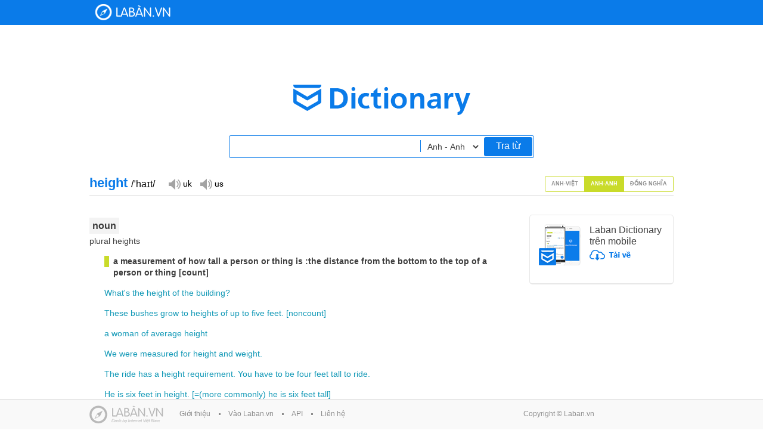

--- FILE ---
content_type: text/html;charset=UTF-8
request_url: https://dict.laban.vn/find?type=3&query=height
body_size: 13037
content:
<!DOCTYPE html>
<html xmlns="http://www.w3.org/1999/xhtml">
<head>
	<meta http-equiv="Content-Type" content="text/html; charset=utf-8" />
	<title>height - Tìm kiếm | Laban Dictionary - Từ điển Anh - Việt, Việt - Anh</title>
        <meta name="description" content="Tìm kiếm height. Từ điển Anh-Việt - Danh từ: bề cao, (thường số nhiều) nơi cao, vùng cao. Từ điển Anh-Anh - noun: a measurement of how tall a person or thing is :the distance from the bottom to the top of a person or thing [count], [noncount] :the condition of being tall. Từ điển Đồng nghĩa - noun: At what height is the second camp on Mount Everest? The height of the skyscrapers impressed me, Popularity of that style reached its height in the 1930s. His remark reflected the height of arrogance."/>
        <meta name="keywords" content="height, tra tu height, translate height, nghia cua tu height" />
        <link href="https://stc-laban.zdn.vn/dictionary/images/favicon.ico" rel="shortcut icon">
        <link rel="search" type="application/opensearchdescription+xml" title="Laban Dictionary" href="https://stc-laban.zdn.vn/dictionary/xml/open-search.xml" />
        <link rel="stylesheet" type="text/css" href="https://stc-laban.zdn.vn/dictionary/css/styles-1.11.min.css" />
<link rel="stylesheet" type="text/css" href="https://stc-laban.zdn.vn/dictionary/css/autocomplete-1.03.min.css" />

        
        <script type="text/javascript" src="https://stc-laban.zdn.vn/dictionary/js/jquery.min.js"></script>
<script type="text/javascript" src="https://stc-laban.zdn.vn/dictionary/js/jquery.autocomplete-1.01.min.js"></script>
<script type="text/javascript" src="https://stc-laban.zdn.vn/dictionary/js/jquery.draggable.min.js"></script>
<script type="text/javascript" src="https://stc-laban.zdn.vn/dictionary/js/lbutils-1.01.min.js"></script>

        <script type="text/javascript">
        var userAgent = navigator.userAgent.toLowerCase();
        if (/iphone/i.test(userAgent) || /android/i.test(userAgent) || (/mobile/i.test(userAgent))) {
                window.location = 'http://m.dict.laban.vn/';
        }
        if(typeof String.prototype.trim !== 'function') {
            String.prototype.trim = function() {
              return this.replace(/^\s+|\s+$/g, ''); 
            }
        }
        </script>
</head>
<body>	
    <div class="overlay-bg hidden"></div>
    <!-- Begin: HEADER -->
    <div id="header">
    <div class="wrapper">
            <div class="header_content">
            <h1 class="logo">
                <a title="Về trang chủ" href="https://dict.laban.vn" >Laban Dictionary - Từ diển Anh Việt, Việt Anh</a>
            </h1>
            <div class="clr"></div>
        </div>
    </div>
</div>	
    <!-- END HEADER -->

    <!-- begin: Body site -->
    <div class="wrapper">
    <div class="laban_tudien">
        <div class="input_area">
            <input maxlength="49" type="text" class="input_box" autocomplete="off" value="" id="txtSearchBox" name="term">
            <input maxlength="49" type="text" class="input_box hidden" autocomplete="off" value="" id="txtSearchBox_vi" name="term">
            <input maxlength="49" type="text" class="input_box hidden" autocomplete="off" value="" id="txtSearchBox_en_en" name="term">
            <select id="searchOptions" class="options" >
                <option  value="" >Anh - Việt</option>
                <option  value="_vi" >Việt - Anh</option>
                <option selected value="_en_en" >Anh - Anh</option>
            </select>
            <a href="javascript:;" id="search">Tra từ</a>
        </div>
    </div>
    <div id="slide_show" class="details">
        <div class="app">
            <div style="margin-bottom:15px;">
                <img src="https://stc-laban.zdn.vn/dictionary/images/img_app.jpg" width="70" height="69" class="fl">
                <div class="info_app">
                    <h3>Laban Dictionary trên mobile</h3>
                    <a href="http://l.123c.vn/d/labandic_dictweb"><img src="https://stc-laban.zdn.vn/dictionary/images/ic_download.png" width="69" height="18"></a>
                </div>
                <div class="clr"></div>
            </div>
            <div id="extension_recommend_download" style="display: none">
                <img src="https://stc-laban.zdn.vn/dictionary/images/img_extension.jpg" width="65" height="60" class="fl">
                <div class="info_app">
                    <h3>Extension Laban Dictionary</h3>
                    <a href="https://chrome.google.com/webstore/detail/laban-dictionary-by-laban/kdoofkpcjhkbhedgkdbagobockcmeoeb" target="_blank"><img src="https://stc-laban.zdn.vn/dictionary/images/ic_download.png" width="69" height="18"></a>
                    <div class="clr"></div>
                </div>
            </div>
        </div>
        
        
        <div class="world" style="border-bottom:#CCCCCC solid 1px">
            
                
<div id="find_word_43387" class="fl word_tab_title word_tab_title_0 hidden">
    <h2 class="fl">height <span class="color-black">/hait/</span>&nbsp;&nbsp;<span class="color-orange"></span></h2>
    <div class="fl">
        <a class="sp_uk hidden" title="" href="javascript:;">Đọc giọng UK</a>
        <a class="sp_us hidden" title="" href="javascript:;">Đọc giọng US</a>
        <span id="sound"></span>
        <div class="clr"></div>
    </div>
    <div class="clr"></div>
</div>

            
                
<div id="find_word_13364" class="fl word_tab_title word_tab_title_1">
    <h2 class="fl">height <span class="color-black">/ˈhaɪt/</span>&nbsp;&nbsp;<span class="color-orange"></span></h2>
    <div class="fl">
        <a class="sp_uk hidden" title="" href="javascript:;">Đọc giọng UK</a>
        <a class="sp_us hidden" title="" href="javascript:;">Đọc giọng US</a>
        <span id="sound"></span>
        <div class="clr"></div>
    </div>
    <div class="clr"></div>
</div>

            
                
<div id="find_word_3272" class="fl word_tab_title word_tab_title_2 hidden">
    <h2 class="fl">height <span class="color-black"></span>&nbsp;&nbsp;<span class="color-orange"></span></h2>
    <div class="fl">
        <a class="sp_uk hidden" title="" href="javascript:;">Đọc giọng UK</a>
        <a class="sp_us hidden" title="" href="javascript:;">Đọc giọng US</a>
        <span id="sound"></span>
        <div class="clr"></div>
    </div>
    <div class="clr"></div>
</div>

            
            
            <div class="fr tab slide_select">
                
                <a href="javascript:;" class=" av" rel="0">Anh-Việt</a>
                
                <a href="javascript:;" class="active" rel="1">Anh-Anh</a>
                
                <a href="javascript:;" class=" mean" rel="2">Đồng nghĩa</a>
                
                <div class="clr"></div>
            </div>
            
            <div class="clr"></div>
        </div>
        <div id="content_selectable" class="slide-content">
            <ul class="slide_img" style="position:relative; overflow: hidden; ">
                
                <li class="slide_content hidden" rel="0" >
                    
<div id="content_selectable" class="content">
    
    <div class="bg-grey bold font-large m-top20"><span>Danh từ</span></div>
    
    <div class="green bold margin25 m-top15">bề cao</div>
    
    <div class="color-light-blue margin25 m-top15"><a class="find_word" dict="1" rel="what" href="javascript:void(0);">what</a>&nbsp;<a class="find_word" dict="1" rel="is" href="javascript:void(0);">is</a>&nbsp;<a class="find_word" dict="1" rel="the" href="javascript:void(0);">the</a>&nbsp;height&nbsp;<a class="find_word" dict="1" rel="of" href="javascript:void(0);">of</a>&nbsp;<a class="find_word" dict="1" rel="the" href="javascript:void(0);">the</a>&nbsp;<a class="find_word" dict="1" rel="mountain" href="javascript:void(0);">mountain</a>?</div>
    
    <div class="margin25">ngọn núi ấy cao bao nhiêu?</div>
    
    <div class="color-light-blue margin25 m-top15"><a class="find_word" dict="1" rel="he" href="javascript:void(0);">he</a>&nbsp;<a class="find_word" dict="1" rel="is" href="javascript:void(0);">is</a>&nbsp;<a class="find_word" dict="1" rel="two" href="javascript:void(0);">two</a>&nbsp;<a class="find_word" dict="1" rel="metres" href="javascript:void(0);">metres</a>&nbsp;<a class="find_word" dict="1" rel="in" href="javascript:void(0);">in</a>&nbsp;height</div>
    
    <div class="margin25">nó cao hai mét</div>
    
    <div class="color-light-blue margin25 m-top15"><a class="find_word" dict="1" rel="she" href="javascript:void(0);">she</a>&nbsp;<a class="find_word" dict="1" rel="can" href="javascript:void(0);">can</a>&nbsp;<a class="find_word" dict="1" rel="see" href="javascript:void(0);">see</a>&nbsp;<a class="find_word" dict="1" rel="over" href="javascript:void(0);">over</a>&nbsp;<a class="find_word" dict="1" rel="the" href="javascript:void(0);">the</a>&nbsp;<a class="find_word" dict="1" rel="wall" href="javascript:void(0);">wall</a>&nbsp;<a class="find_word" dict="1" rel="because" href="javascript:void(0);">because</a>&nbsp;<a class="find_word" dict="1" rel="of" href="javascript:void(0);">of</a>&nbsp;<a class="find_word" dict="1" rel="her" href="javascript:void(0);">her</a>&nbsp;height</div>
    
    <div class="margin25">cô ta nhìn qua được bức tường vì người cô ta cao</div>
    
    <div class="color-light-blue margin25 m-top15"><a class="find_word" dict="1" rel="fly" href="javascript:void(0);">fly</a>&nbsp;<a class="find_word" dict="1" rel="at" href="javascript:void(0);">at</a>&nbsp;<a class="find_word" dict="1" rel="a" href="javascript:void(0);">a</a>&nbsp;height&nbsp;<a class="find_word" dict="1" rel="of" href="javascript:void(0);">of</a>&nbsp;6,000&nbsp;<a class="find_word" dict="1" rel="metres" href="javascript:void(0);">metres</a></div>
    
    <div class="margin25">bay ở độ cao 6.000 mét</div>
    
    <div class="green bold margin25 m-top15">(thường số nhiều) nơi cao, vùng cao</div>
    
    <div class="color-light-blue margin25 m-top15"><a class="find_word" dict="1" rel="be" href="javascript:void(0);">be</a>&nbsp;<a class="find_word" dict="1" rel="afraid" href="javascript:void(0);">afraid</a>&nbsp;<a class="find_word" dict="1" rel="of" href="javascript:void(0);">of</a>&nbsp;<a class="find_word" dict="1" rel="heights" href="javascript:void(0);">heights</a></div>
    
    <div class="margin25">sợ những nơi ở vùng cao</div>
    
    <div class="green bold margin25 m-top15">(nghĩa bóng) tột đỉnh, cực điểm</div>
    
    <div class="color-light-blue margin25 m-top15"><a class="find_word" dict="1" rel="the" href="javascript:void(0);">the</a>&nbsp;height&nbsp;<a class="find_word" dict="1" rel="of" href="javascript:void(0);">of</a>&nbsp;<a class="find_word" dict="1" rel="one's" href="javascript:void(0);">one's</a>&nbsp;<a class="find_word" dict="1" rel="ambition" href="javascript:void(0);">ambition</a></div>
    
    <div class="margin25">cực điểm của tham vọng</div>
    
</div>

<script type="text/javascript">
    $.getJSON("/ajax/getsound?accent=uk&word=height", function(data) {
            if (data != null && data.error == "0"){
                    ukSnd = data.data;
                    $("#find_word_43387 .sp_uk").removeClass("hidden");
                    $("#find_word_43387 .sp_uk").click(function (){
                            $("#sound").html("<audio autoplay preload=\"auto\" autobuffer><source src=\"" + ukSnd + "\" /><embed src=\"" + ukSnd + "\" autostart=\"true\" hidden=\"true\" /></audio>");
                    });
            }
    });
    $.getJSON("/ajax/getsound?accent=us&word=height", function(data) {
            if (data != null && data.error == "0"){
                    usSnd = data.data;
                    $("#find_word_43387 .sp_us").removeClass("hidden");
                    $("#find_word_43387 .sp_us").click(function (){
                            $("#sound").html("<audio autoplay preload=\"auto\" autobuffer><source src=\"" + usSnd + "\" /><embed src=\"" + usSnd + "\" autostart=\"true\" hidden=\"true\" /></audio>");
                    });
            }
    });
</script>


                    <br><span><strong>* Các từ tương tự:</strong></span><br><span><a style="color:#1198B6" href="/find?type=1&query=height-indicator">height-indicator</a>, <a style="color:#1198B6" href="/find?type=1&query=heighten">heighten</a></span><br>
                </li>
                
                <li class="slide_content " rel="1" >
                    
<div id="content_selectable" class="content">
    
    <div class="bg-grey bold font-large m-top20"><span>noun</span></div>
    
    <div class="">plural heights</div>
    
    <div class="green bold margin25 m-top15">a measurement of how tall a person or thing is :the distance from the bottom to the top of a person or thing [count]</div>
    
    <div class="color-light-blue margin25 m-top15"><a class="find_word" dict="3" rel="what's" href="javascript:void(0);">What's</a>&nbsp;<a class="find_word" dict="3" rel="the" href="javascript:void(0);">the</a>&nbsp;height&nbsp;<a class="find_word" dict="3" rel="of" href="javascript:void(0);">of</a>&nbsp;<a class="find_word" dict="3" rel="the" href="javascript:void(0);">the</a>&nbsp;<a class="find_word" dict="3" rel="building" href="javascript:void(0);">building</a>?</div>
    
    <div class="color-light-blue margin25 m-top15"><a class="find_word" dict="3" rel="these" href="javascript:void(0);">These</a>&nbsp;<a class="find_word" dict="3" rel="bushes" href="javascript:void(0);">bushes</a>&nbsp;<a class="find_word" dict="3" rel="grow" href="javascript:void(0);">grow</a>&nbsp;<a class="find_word" dict="3" rel="to" href="javascript:void(0);">to</a>&nbsp;<a class="find_word" dict="3" rel="heights" href="javascript:void(0);">heights</a>&nbsp;<a class="find_word" dict="3" rel="of" href="javascript:void(0);">of</a>&nbsp;<a class="find_word" dict="3" rel="up" href="javascript:void(0);">up</a>&nbsp;<a class="find_word" dict="3" rel="to" href="javascript:void(0);">to</a>&nbsp;<a class="find_word" dict="3" rel="five" href="javascript:void(0);">five</a>&nbsp;<a class="find_word" dict="3" rel="feet" href="javascript:void(0);">feet</a>.&nbsp;[<a class="find_word" dict="3" rel="noncount" href="javascript:void(0);">noncount</a>]</div>
    
    <div class="color-light-blue margin25 m-top15"><a class="find_word" dict="3" rel="a" href="javascript:void(0);">a</a>&nbsp;<a class="find_word" dict="3" rel="woman" href="javascript:void(0);">woman</a>&nbsp;<a class="find_word" dict="3" rel="of" href="javascript:void(0);">of</a>&nbsp;<a class="find_word" dict="3" rel="average" href="javascript:void(0);">average</a>&nbsp;height</div>
    
    <div class="color-light-blue margin25 m-top15"><a class="find_word" dict="3" rel="we" href="javascript:void(0);">We</a>&nbsp;<a class="find_word" dict="3" rel="were" href="javascript:void(0);">were</a>&nbsp;<a class="find_word" dict="3" rel="measured" href="javascript:void(0);">measured</a>&nbsp;<a class="find_word" dict="3" rel="for" href="javascript:void(0);">for</a>&nbsp;height&nbsp;<a class="find_word" dict="3" rel="and" href="javascript:void(0);">and</a>&nbsp;<a class="find_word" dict="3" rel="weight" href="javascript:void(0);">weight</a>.</div>
    
    <div class="color-light-blue margin25 m-top15"><a class="find_word" dict="3" rel="the" href="javascript:void(0);">The</a>&nbsp;<a class="find_word" dict="3" rel="ride" href="javascript:void(0);">ride</a>&nbsp;<a class="find_word" dict="3" rel="has" href="javascript:void(0);">has</a>&nbsp;<a class="find_word" dict="3" rel="a" href="javascript:void(0);">a</a>&nbsp;height&nbsp;<a class="find_word" dict="3" rel="requirement" href="javascript:void(0);">requirement</a>.&nbsp;<a class="find_word" dict="3" rel="you" href="javascript:void(0);">You</a>&nbsp;<a class="find_word" dict="3" rel="have" href="javascript:void(0);">have</a>&nbsp;<a class="find_word" dict="3" rel="to" href="javascript:void(0);">to</a>&nbsp;<a class="find_word" dict="3" rel="be" href="javascript:void(0);">be</a>&nbsp;<a class="find_word" dict="3" rel="four" href="javascript:void(0);">four</a>&nbsp;<a class="find_word" dict="3" rel="feet" href="javascript:void(0);">feet</a>&nbsp;<a class="find_word" dict="3" rel="tall" href="javascript:void(0);">tall</a>&nbsp;<a class="find_word" dict="3" rel="to" href="javascript:void(0);">to</a>&nbsp;<a class="find_word" dict="3" rel="ride" href="javascript:void(0);">ride</a>.</div>
    
    <div class="color-light-blue margin25 m-top15"><a class="find_word" dict="3" rel="he" href="javascript:void(0);">He</a>&nbsp;<a class="find_word" dict="3" rel="is" href="javascript:void(0);">is</a>&nbsp;<a class="find_word" dict="3" rel="six" href="javascript:void(0);">six</a>&nbsp;<a class="find_word" dict="3" rel="feet" href="javascript:void(0);">feet</a>&nbsp;<a class="find_word" dict="3" rel="in" href="javascript:void(0);">in</a>&nbsp;height.&nbsp;[=(<a class="find_word" dict="3" rel="more" href="javascript:void(0);">more</a>&nbsp;<a class="find_word" dict="3" rel="commonly" href="javascript:void(0);">commonly</a>)&nbsp;<a class="find_word" dict="3" rel="he" href="javascript:void(0);">he</a>&nbsp;<a class="find_word" dict="3" rel="is" href="javascript:void(0);">is</a>&nbsp;<a class="find_word" dict="3" rel="six" href="javascript:void(0);">six</a>&nbsp;<a class="find_word" dict="3" rel="feet" href="javascript:void(0);">feet</a>&nbsp;<a class="find_word" dict="3" rel="tall" href="javascript:void(0);">tall</a>]</div>
    
    <div class="color-light-blue margin25 m-top15"><a class="find_word" dict="3" rel="she" href="javascript:void(0);">She</a>&nbsp;<a class="find_word" dict="3" rel="rose" href="javascript:void(0);">rose</a>/<a class="find_word" dict="3" rel="stood" href="javascript:void(0);">stood</a>&nbsp;(<a class="find_word" dict="3" rel="up" href="javascript:void(0);">up</a>)&nbsp;<a class="find_word" dict="3" rel="to" href="javascript:void(0);">to</a>&nbsp;<a class="find_word" dict="3" rel="her" href="javascript:void(0);">her</a>&nbsp;<a class="find_word" dict="3" rel="full" href="javascript:void(0);">full</a>&nbsp;height.&nbsp;[=<a class="find_word" dict="3" rel="she" href="javascript:void(0);">she</a>&nbsp;<a class="find_word" dict="3" rel="stood" href="javascript:void(0);">stood</a>&nbsp;<a class="find_word" dict="3" rel="straight" href="javascript:void(0);">straight</a>&nbsp;<a class="find_word" dict="3" rel="up" href="javascript:void(0);">up</a>]</div>
    
    <div class="green bold margin25 m-top15">[noncount] :the condition of being tall</div>
    
    <div class="color-light-blue margin25 m-top15"><a class="find_word" dict="3" rel="i" href="javascript:void(0);">I</a>&nbsp;<a class="find_word" dict="3" rel="was" href="javascript:void(0);">was</a>&nbsp;<a class="find_word" dict="3" rel="surprised" href="javascript:void(0);">surprised</a>&nbsp;<a class="find_word" dict="3" rel="by" href="javascript:void(0);">by</a>&nbsp;<a class="find_word" dict="3" rel="his" href="javascript:void(0);">his</a>&nbsp;height.</div>
    
    <div class="green bold margin25 m-top15">[count] :the distance above a level or surface</div>
    
    <div class="color-light-blue margin25 m-top15"><a class="find_word" dict="3" rel="the" href="javascript:void(0);">The</a>&nbsp;<a class="find_word" dict="3" rel="land" href="javascript:void(0);">land</a>&nbsp;<a class="find_word" dict="3" rel="reaches" href="javascript:void(0);">reaches</a>&nbsp;<a class="find_word" dict="3" rel="a" href="javascript:void(0);">a</a>&nbsp;height&nbsp;<a class="find_word" dict="3" rel="of" href="javascript:void(0);">of</a>&nbsp;600&nbsp;<a class="find_word" dict="3" rel="feet" href="javascript:void(0);">feet</a>&nbsp;<a class="find_word" dict="3" rel="above" href="javascript:void(0);">above</a>&nbsp;<a class="find_word" dict="3" rel="sea" href="javascript:void(0);">sea</a>&nbsp;<a class="find_word" dict="3" rel="level" href="javascript:void(0);">level</a>.</div>
    
    <div class="color-light-blue margin25 m-top15"><a class="find_word" dict="3" rel="the" href="javascript:void(0);">The</a>&nbsp;height&nbsp;<a class="find_word" dict="3" rel="of" href="javascript:void(0);">of</a>&nbsp;<a class="find_word" dict="3" rel="the" href="javascript:void(0);">the</a>&nbsp;<a class="find_word" dict="3" rel="ceiling" href="javascript:void(0);">ceiling</a>&nbsp;<a class="find_word" dict="3" rel="is" href="javascript:void(0);">is</a>&nbsp;<a class="find_word" dict="3" rel="eight" href="javascript:void(0);">eight</a>&nbsp;<a class="find_word" dict="3" rel="feet" href="javascript:void(0);">feet</a>.&nbsp;[=<a class="find_word" dict="3" rel="the" href="javascript:void(0);">the</a>&nbsp;<a class="find_word" dict="3" rel="ceiling" href="javascript:void(0);">ceiling</a>&nbsp;<a class="find_word" dict="3" rel="is" href="javascript:void(0);">is</a>&nbsp;<a class="find_word" dict="3" rel="eight" href="javascript:void(0);">eight</a>&nbsp;<a class="find_word" dict="3" rel="feet" href="javascript:void(0);">feet</a>&nbsp;<a class="find_word" dict="3" rel="above" href="javascript:void(0);">above</a>&nbsp;<a class="find_word" dict="3" rel="the" href="javascript:void(0);">the</a>&nbsp;<a class="find_word" dict="3" rel="floor" href="javascript:void(0);">floor</a>;&nbsp;<a class="find_word" dict="3" rel="the" href="javascript:void(0);">the</a>&nbsp;<a class="find_word" dict="3" rel="ceiling" href="javascript:void(0);">ceiling</a>&nbsp;<a class="find_word" dict="3" rel="is" href="javascript:void(0);">is</a>&nbsp;<a class="find_word" dict="3" rel="eight" href="javascript:void(0);">eight</a>&nbsp;<a class="find_word" dict="3" rel="feet" href="javascript:void(0);">feet</a>&nbsp;<a class="find_word" dict="3" rel="high" href="javascript:void(0);">high</a>]</div>
    
    <div class="green bold margin25 m-top15">[count] a great distance above the ground</div>
    
    <div class="color-light-blue margin25 m-top15"><a class="find_word" dict="3" rel="it" href="javascript:void(0);">It</a>&nbsp;<a class="find_word" dict="3" rel="was" href="javascript:void(0);">was</a>&nbsp;<a class="find_word" dict="3" rel="frightening" href="javascript:void(0);">frightening</a>&nbsp;<a class="find_word" dict="3" rel="to" href="javascript:void(0);">to</a>&nbsp;<a class="find_word" dict="3" rel="look" href="javascript:void(0);">look</a>&nbsp;<a class="find_word" dict="3" rel="down" href="javascript:void(0);">down</a>&nbsp;<a class="find_word" dict="3" rel="from" href="javascript:void(0);">from</a>&nbsp;<a class="find_word" dict="3" rel="such" href="javascript:void(0);">such</a>&nbsp;<a class="find_word" dict="3" rel="a" href="javascript:void(0);">a</a>&nbsp;<a class="find_word" dict="3" rel="dizzying" href="javascript:void(0);">dizzying</a>/<a class="find_word" dict="3" rel="great" href="javascript:void(0);">great</a>&nbsp;height.</div>
    
    <div class="green bold margin25 m-top15">usually plural</div>
    
    <div class="color-light-blue margin25 m-top15"><a class="find_word" dict="3" rel="i'm" href="javascript:void(0);">I'm</a>&nbsp;<a class="find_word" dict="3" rel="afraid" href="javascript:void(0);">afraid</a>&nbsp;<a class="find_word" dict="3" rel="of" href="javascript:void(0);">of</a>&nbsp;<a class="find_word" dict="3" rel="heights" href="javascript:void(0);">heights</a>.</div>
    
    <div class="green bold margin25 m-top15">an area that is higher than the areas around it</div>
    
    <div class="color-light-blue margin25 m-top15"><a class="find_word" dict="3" rel="the" href="javascript:void(0);">The</a>&nbsp;<a class="find_word" dict="3" rel="soldiers" href="javascript:void(0);">soldiers</a>&nbsp;<a class="find_word" dict="3" rel="left" href="javascript:void(0);">left</a>&nbsp;<a class="find_word" dict="3" rel="the" href="javascript:void(0);">the</a>&nbsp;height&nbsp;<a class="find_word" dict="3" rel="they" href="javascript:void(0);">they</a>&nbsp;<a class="find_word" dict="3" rel="were" href="javascript:void(0);">were</a>&nbsp;<a class="find_word" dict="3" rel="defending" href="javascript:void(0);">defending</a>.</div>
    
    <div class="green bold margin25 m-top15">usually plural; often used in the names of places</div>
    
    <div class="color-light-blue margin25 m-top15"><a class="find_word" dict="3" rel="we" href="javascript:void(0);">We</a>&nbsp;<a class="find_word" dict="3" rel="used" href="javascript:void(0);">used</a>&nbsp;<a class="find_word" dict="3" rel="to" href="javascript:void(0);">to</a>&nbsp;<a class="find_word" dict="3" rel="live" href="javascript:void(0);">live</a>&nbsp;<a class="find_word" dict="3" rel="in" href="javascript:void(0);">in</a>&nbsp;<a class="find_word" dict="3" rel="washington" href="javascript:void(0);">Washington</a>&nbsp;<a class="find_word" dict="3" rel="heights" href="javascript:void(0);">Heights</a>.</div>
    
    <div class="color-light-blue margin25 m-top15"><a class="find_word" dict="3" rel="the" href="javascript:void(0);">the</a>&nbsp;<a class="find_word" dict="3" rel="golan" href="javascript:void(0);">Golan</a>&nbsp;<a class="find_word" dict="3" rel="heights" href="javascript:void(0);">Heights</a></div>
    
    <div class="green bold margin25 m-top15">[singular] :the most advanced or extreme point of something</div>
    
    <div class="color-light-blue margin25 m-top15"><a class="find_word" dict="3" rel="during" href="javascript:void(0);">During</a>&nbsp;<a class="find_word" dict="3" rel="the" href="javascript:void(0);">the</a>&nbsp;height&nbsp;<a class="find_word" dict="3" rel="of" href="javascript:void(0);">of</a>&nbsp;<a class="find_word" dict="3" rel="the" href="javascript:void(0);">the</a>&nbsp;<a class="find_word" dict="3" rel="violence" href="javascript:void(0);">violence</a>,&nbsp;<a class="find_word" dict="3" rel="dozens" href="javascript:void(0);">dozens</a>&nbsp;<a class="find_word" dict="3" rel="of" href="javascript:void(0);">of</a>&nbsp;<a class="find_word" dict="3" rel="people" href="javascript:void(0);">people</a>&nbsp;<a class="find_word" dict="3" rel="lost" href="javascript:void(0);">lost</a>&nbsp;<a class="find_word" dict="3" rel="their" href="javascript:void(0);">their</a>&nbsp;<a class="find_word" dict="3" rel="lives" href="javascript:void(0);">lives</a>.</div>
    
    <div class="color-light-blue margin25 m-top15"><a class="find_word" dict="3" rel="he" href="javascript:void(0);">He</a>&nbsp;<a class="find_word" dict="3" rel="was" href="javascript:void(0);">was</a>&nbsp;<a class="find_word" dict="3" rel="at" href="javascript:void(0);">at</a>&nbsp;<a class="find_word" dict="3" rel="the" href="javascript:void(0);">the</a>&nbsp;height&nbsp;<a class="find_word" dict="3" rel="of" href="javascript:void(0);">of</a>&nbsp;<a class="find_word" dict="3" rel="his" href="javascript:void(0);">his</a>&nbsp;<a class="find_word" dict="3" rel="fame" href="javascript:void(0);">fame</a>&nbsp;<a class="find_word" dict="3" rel="when" href="javascript:void(0);">when</a>&nbsp;<a class="find_word" dict="3" rel="he" href="javascript:void(0);">he</a>&nbsp;<a class="find_word" dict="3" rel="died" href="javascript:void(0);">died</a>.&nbsp;[=<a class="find_word" dict="3" rel="he" href="javascript:void(0);">he</a>&nbsp;<a class="find_word" dict="3" rel="died" href="javascript:void(0);">died</a>&nbsp;<a class="find_word" dict="3" rel="when" href="javascript:void(0);">when</a>&nbsp;<a class="find_word" dict="3" rel="he" href="javascript:void(0);">he</a>&nbsp;<a class="find_word" dict="3" rel="was" href="javascript:void(0);">was</a>&nbsp;<a class="find_word" dict="3" rel="most" href="javascript:void(0);">most</a>&nbsp;<a class="find_word" dict="3" rel="famous" href="javascript:void(0);">famous</a>]</div>
    
    <div class="color-light-blue margin25 m-top15"><a class="find_word" dict="3" rel="at" href="javascript:void(0);">At</a>&nbsp;<a class="find_word" dict="3" rel="its" href="javascript:void(0);">its</a>&nbsp;height,&nbsp;<a class="find_word" dict="3" rel="their" href="javascript:void(0);">their</a>&nbsp;<a class="find_word" dict="3" rel="civilization" href="javascript:void(0);">civilization</a>&nbsp;<a class="find_word" dict="3" rel="was" href="javascript:void(0);">was</a>&nbsp;<a class="find_word" dict="3" rel="the" href="javascript:void(0);">the</a>&nbsp;<a class="find_word" dict="3" rel="greatest" href="javascript:void(0);">greatest</a>&nbsp;<a class="find_word" dict="3" rel="in" href="javascript:void(0);">in</a>&nbsp;<a class="find_word" dict="3" rel="the" href="javascript:void(0);">the</a>&nbsp;<a class="find_word" dict="3" rel="world" href="javascript:void(0);">world</a>.</div>
    
    <div class="green bold margin25 m-top15">heights [plural] :very good or successful levels</div>
    
    <div class="color-light-blue margin25 m-top15"><a class="find_word" dict="3" rel="her" href="javascript:void(0);">Her</a>&nbsp;<a class="find_word" dict="3" rel="popularity" href="javascript:void(0);">popularity</a>&nbsp;<a class="find_word" dict="3" rel="rose" href="javascript:void(0);">rose</a>/<a class="find_word" dict="3" rel="soared" href="javascript:void(0);">soared</a>&nbsp;<a class="find_word" dict="3" rel="to" href="javascript:void(0);">to</a>&nbsp;<a class="find_word" dict="3" rel="great" href="javascript:void(0);">great</a>&nbsp;<a class="find_word" dict="3" rel="heights" href="javascript:void(0);">heights</a>.</div>
    
    <div class="color-light-blue margin25 m-top15"><a class="find_word" dict="3" rel="they" href="javascript:void(0);">They</a>&nbsp;<a class="find_word" dict="3" rel="have" href="javascript:void(0);">have</a>&nbsp;<a class="find_word" dict="3" rel="taken" href="javascript:void(0);">taken</a>&nbsp;<a class="find_word" dict="3" rel="the" href="javascript:void(0);">the</a>&nbsp;<a class="find_word" dict="3" rel="company" href="javascript:void(0);">company</a>&nbsp;<a class="find_word" dict="3" rel="to" href="javascript:void(0);">to</a>&nbsp;<a class="find_word" dict="3" rel="new" href="javascript:void(0);">new</a>&nbsp;<a class="find_word" dict="3" rel="heights" href="javascript:void(0);">heights</a>.</div>
    
    <div class="green bold margin25 m-top15">the height of - used to say that something is an extreme example of something</div>
    
    <div class="color-light-blue margin25 m-top15"><a class="find_word" dict="3" rel="it" href="javascript:void(0);">It</a>&nbsp;<a class="find_word" dict="3" rel="was" href="javascript:void(0);">was</a>&nbsp;<a class="find_word" dict="3" rel="the" href="javascript:void(0);">the</a>&nbsp;height&nbsp;<a class="find_word" dict="3" rel="of" href="javascript:void(0);">of</a>&nbsp;<a class="find_word" dict="3" rel="stupidity" href="javascript:void(0);">stupidity</a>&nbsp;<a class="find_word" dict="3" rel="to" href="javascript:void(0);">to</a>&nbsp;<a class="find_word" dict="3" rel="quit" href="javascript:void(0);">quit</a>&nbsp;<a class="find_word" dict="3" rel="the" href="javascript:void(0);">the</a>&nbsp;<a class="find_word" dict="3" rel="team" href="javascript:void(0);">team</a>.&nbsp;[=<a class="find_word" dict="3" rel="it" href="javascript:void(0);">it</a>&nbsp;<a class="find_word" dict="3" rel="was" href="javascript:void(0);">was</a>&nbsp;<a class="find_word" dict="3" rel="extremely" href="javascript:void(0);">extremely</a>&nbsp;<a class="find_word" dict="3" rel="stupid" href="javascript:void(0);">stupid</a>&nbsp;<a class="find_word" dict="3" rel="to" href="javascript:void(0);">to</a>&nbsp;<a class="find_word" dict="3" rel="quit" href="javascript:void(0);">quit</a>&nbsp;<a class="find_word" dict="3" rel="the" href="javascript:void(0);">the</a>&nbsp;<a class="find_word" dict="3" rel="team" href="javascript:void(0);">team</a>]</div>
    
    <div class="color-light-blue margin25 m-top15"><a class="find_word" dict="3" rel="the" href="javascript:void(0);">the</a>&nbsp;height&nbsp;<a class="find_word" dict="3" rel="of" href="javascript:void(0);">of</a>&nbsp;<a class="find_word" dict="3" rel="arrogance" href="javascript:void(0);">arrogance</a>/<a class="find_word" dict="3" rel="folly" href="javascript:void(0);">folly</a>/<a class="find_word" dict="3" rel="hypocrisy" href="javascript:void(0);">hypocrisy</a></div>
    
    <div class="color-light-blue margin25 m-top15"><a class="find_word" dict="3" rel="long" href="javascript:void(0);">Long</a>&nbsp;<a class="find_word" dict="3" rel="skirts" href="javascript:void(0);">skirts</a>&nbsp;<a class="find_word" dict="3" rel="are" href="javascript:void(0);">are</a>&nbsp;<a class="find_word" dict="3" rel="now" href="javascript:void(0);">now</a>&nbsp;<a class="find_word" dict="3" rel="the" href="javascript:void(0);">the</a>&nbsp;height&nbsp;<a class="find_word" dict="3" rel="of" href="javascript:void(0);">of</a>&nbsp;<a class="find_word" dict="3" rel="fashion" href="javascript:void(0);">fashion</a>.&nbsp;[=<a class="find_word" dict="3" rel="are" href="javascript:void(0);">are</a>&nbsp;<a class="find_word" dict="3" rel="now" href="javascript:void(0);">now</a>&nbsp;<a class="find_word" dict="3" rel="extremely" href="javascript:void(0);">extremely</a>&nbsp;<a class="find_word" dict="3" rel="fashionable" href="javascript:void(0);">fashionable</a>]</div>
    
    <div class="color-light-blue margin25 m-top15"><a class="find_word" dict="3" rel="the" href="javascript:void(0);">the</a>&nbsp;height&nbsp;<a class="find_word" dict="3" rel="of" href="javascript:void(0);">of</a>&nbsp;<a class="find_word" dict="3" rel="style" href="javascript:void(0);">style</a>/<a class="find_word" dict="3" rel="luxury" href="javascript:void(0);">luxury</a></div>
    
</div>

<script type="text/javascript">
    $.getJSON("/ajax/getsound?accent=uk&word=height", function(data) {
            if (data != null && data.error == "0"){
                    ukSnd = data.data;
                    $("#find_word_13364 .sp_uk").removeClass("hidden");
                    $("#find_word_13364 .sp_uk").click(function (){
                            $("#sound").html("<audio autoplay preload=\"auto\" autobuffer><source src=\"" + ukSnd + "\" /><embed src=\"" + ukSnd + "\" autostart=\"true\" hidden=\"true\" /></audio>");
                    });
            }
    });
    $.getJSON("/ajax/getsound?accent=us&word=height", function(data) {
            if (data != null && data.error == "0"){
                    usSnd = data.data;
                    $("#find_word_13364 .sp_us").removeClass("hidden");
                    $("#find_word_13364 .sp_us").click(function (){
                            $("#sound").html("<audio autoplay preload=\"auto\" autobuffer><source src=\"" + usSnd + "\" /><embed src=\"" + usSnd + "\" autostart=\"true\" hidden=\"true\" /></audio>");
                    });
            }
    });
</script>


                    <br><span><strong>* Các từ tương tự:</strong></span><br><span><a style="color:#1198B6" href="/find?type=3&query=heighten">heighten</a></span><br>
                </li>
                
                <li class="slide_content hidden" rel="2" >
                    
<div id="content_selectable" class="content">
    
    <div class="bg-grey bold font-large m-top20"><span>noun</span></div>
    
    <div class="green bold margin25 m-top15">At what height is the second camp on Mount Everest? The height of the skyscrapers impressed me</div>
    
    <div class="color-light-blue margin25 m-top15"><a target="_blank" href="https://dict.laban.vn/find?type=3&query=altitude">altitude</a></div>
    
    <div class="color-light-blue margin25 m-top15"><a target="_blank" href="https://dict.laban.vn/find?type=3&query=elevation">elevation</a></div>
    
    <div class="color-light-blue margin25 m-top15"><a target="_blank" href="https://dict.laban.vn/find?type=3&query=level">level</a></div>
    
    <div class="color-light-blue margin25 m-top15"><a target="_blank" href="https://dict.laban.vn/find?type=3&query=tallness">tallness</a></div>
    
    <div class="green bold margin25 m-top15">Popularity of that style reached its height in the 1930s. His remark reflected the height of arrogance</div>
    
    <div class="color-light-blue margin25 m-top15"><a target="_blank" href="https://dict.laban.vn/find?type=3&query=acme">acme</a></div>
    
    <div class="color-light-blue margin25 m-top15"><a target="_blank" href="https://dict.laban.vn/find?type=3&query=crest">crest</a></div>
    
    <div class="color-light-blue margin25 m-top15"><a target="_blank" href="https://dict.laban.vn/find?type=3&query=pinnacle">pinnacle</a></div>
    
    <div class="color-light-blue margin25 m-top15"><a target="_blank" href="https://dict.laban.vn/find?type=3&query=top">top</a></div>
    
    <div class="color-light-blue margin25 m-top15"><a target="_blank" href="https://dict.laban.vn/find?type=3&query=zenith">zenith</a></div>
    
    <div class="color-light-blue margin25 m-top15"><a target="_blank" href="https://dict.laban.vn/find?type=3&query=apogee">apogee</a></div>
    
    <div class="color-light-blue margin25 m-top15"><a target="_blank" href="https://dict.laban.vn/find?type=3&query=peak">peak</a></div>
    
    <div class="color-light-blue margin25 m-top15"><a target="_blank" href="https://dict.laban.vn/find?type=3&query=apex">apex</a></div>
    
    <div class="color-light-blue margin25 m-top15"><a target="_blank" href="https://dict.laban.vn/find?type=3&query=maximum">maximum</a></div>
    
    <div class="color-light-blue margin25 m-top15"><a target="_blank" href="https://dict.laban.vn/find?type=3&query=high">high</a>&nbsp;<a target="_blank" href="https://dict.laban.vn/find?type=3&query=point">point</a></div>
    
    <div class="color-light-blue margin25 m-top15"><a target="_blank" href="https://dict.laban.vn/find?type=3&query=summit">summit</a></div>
    
    <div class="color-light-blue margin25 m-top15"><a target="_blank" href="https://dict.laban.vn/find?type=3&query=climax">climax</a></div>
    
    <div class="color-light-blue margin25 m-top15"><a target="_blank" href="https://dict.laban.vn/find?type=3&query=culmination">culmination</a></div>
    
    <div class="color-light-blue margin25 m-top15"><a target="_blank" href="https://dict.laban.vn/find?type=3&query=extreme">extreme</a></div>
    
    <div class="green bold margin25 m-top15">As we gazed down from the heights, the villages seemed tiny</div>
    
    <div class="color-light-blue margin25 m-top15"><a target="_blank" href="https://dict.laban.vn/find?type=3&query=often">Often</a></div>
    
    <div class="color-light-blue margin25 m-top15"><a target="_blank" href="https://dict.laban.vn/find?type=3&query=heights">heights</a></div>
    
    <div class="color-light-blue margin25 m-top15"><a target="_blank" href="https://dict.laban.vn/find?type=3&query=elevation">elevation</a></div>
    
    <div class="color-light-blue margin25 m-top15"><a target="_blank" href="https://dict.laban.vn/find?type=3&query=mound">mound</a></div>
    
    <div class="color-light-blue margin25 m-top15"><a target="_blank" href="https://dict.laban.vn/find?type=3&query=hill">hill</a></div>
    
    <div class="color-light-blue margin25 m-top15"><a target="_blank" href="https://dict.laban.vn/find?type=3&query=eminence">eminence</a></div>
    
    <div class="color-light-blue margin25 m-top15"><a target="_blank" href="https://dict.laban.vn/find?type=3&query=prominence">prominence</a></div>
    
    <div class="color-light-blue margin25 m-top15"><a target="_blank" href="https://dict.laban.vn/find?type=3&query=mountain">mountain</a></div>
    
    <div class="color-light-blue margin25 m-top15"><a target="_blank" href="https://dict.laban.vn/find?type=3&query=peak">peak</a></div>
    
    <div class="color-light-blue margin25 m-top15"><a target="_blank" href="https://dict.laban.vn/find?type=3&query=crag">crag</a></div>
    
    <div class="color-light-blue margin25 m-top15"><a target="_blank" href="https://dict.laban.vn/find?type=3&query=summit">summit</a></div>
    
    <div class="color-light-blue margin25 m-top15"><a target="_blank" href="https://dict.laban.vn/find?type=3&query=tor">tor</a></div>
    
    <div class="color-light-blue margin25 m-top15"><a target="_blank" href="https://dict.laban.vn/find?type=3&query=cliff">cliff</a></div>
    
    <div class="color-light-blue margin25 m-top15"><a target="_blank" href="https://dict.laban.vn/find?type=3&query=bluff">bluff</a></div>
    
    <div class="color-light-blue margin25 m-top15"><a target="_blank" href="https://dict.laban.vn/find?type=3&query=promontory">promontory</a></div>
    
    <div class="color-light-blue margin25 m-top15"><a target="_blank" href="https://dict.laban.vn/find?type=3&query=escarpment">escarpment</a></div>
    
    <div class="color-light-blue margin25 m-top15"><a target="_blank" href="https://dict.laban.vn/find?type=3&query=scarp">scarp</a></div>
    
    <div class="color-light-blue margin25 m-top15"><a target="_blank" href="https://dict.laban.vn/find?type=3&query=headland">headland</a></div>
    
    <div class="color-light-blue margin25 m-top15"><a target="_blank" href="https://dict.laban.vn/find?type=3&query=no">No</a></div>
    
    <div class="color-light-blue margin25 m-top15"><a target="_blank" href="https://dict.laban.vn/find?type=3&query=brit">Brit</a>&nbsp;<a target="_blank" href="https://dict.laban.vn/find?type=3&query=fell">fell</a></div>
    
</div>

<script type="text/javascript">
    $.getJSON("/ajax/getsound?accent=uk&word=height", function(data) {
            if (data != null && data.error == "0"){
                    ukSnd = data.data;
                    $("#find_word_3272 .sp_uk").removeClass("hidden");
                    $("#find_word_3272 .sp_uk").click(function (){
                            $("#sound").html("<audio autoplay preload=\"auto\" autobuffer><source src=\"" + ukSnd + "\" /><embed src=\"" + ukSnd + "\" autostart=\"true\" hidden=\"true\" /></audio>");
                    });
            }
    });
    $.getJSON("/ajax/getsound?accent=us&word=height", function(data) {
            if (data != null && data.error == "0"){
                    usSnd = data.data;
                    $("#find_word_3272 .sp_us").removeClass("hidden");
                    $("#find_word_3272 .sp_us").click(function (){
                            $("#sound").html("<audio autoplay preload=\"auto\" autobuffer><source src=\"" + usSnd + "\" /><embed src=\"" + usSnd + "\" autostart=\"true\" hidden=\"true\" /></audio>");
                    });
            }
    });
</script>


                    
                </li>
                
            </ul>
        </div>
        
    </div>
    <a href="javascript:;" class="gotop" style="display:none;">Go top</a>
</div>
<a id="ask" class="question hidden" href="javascript:;">ask</a>
<div id="ask_popup" class="main hidden">
    <div class="main_top drag_control">
        <h2 class="fl popup_title">Title</h2>
        <ul>
            <li><a class="maximize_main hidden" href="">Maximize</a></li>
            <li><a class="close_main popup_close" href="javascript:;">Đóng</a></li>
        </ul>
        <div class="clr"></div>
    </div>
    <div class="popup_details">
        Content
    </div>
</div>
<script type="text/javascript">
//checking extension version
if(navigator.userAgent.toLowerCase().indexOf('chrome') > -1) {
    if(chrome.runtime) {
        chrome.runtime.sendMessage("kdoofkpcjhkbhedgkdbagobockcmeoeb", { message: "version" },function (reply) {
            if(typeof reply != "undefined"){
                if(typeof reply.version != "undefined"){
                    if(reply.version != null && reply.version != "")
                        return true; //already installed
                }
            }
            $("#extension_recommend_download").css("display","block");
        });
    }
}
        
$(document).ready(function() {
    $(window).scroll(function(){
        if ($(this).scrollTop() > 600) {
            $('.gotop').fadeIn();
        } else {
            $('.gotop').fadeOut();
        }
    });
    $('.gotop').click(function(){
        $("html, body").animate({ scrollTop: 0 }, 600);
        return false;
    });
});
(function ( $ ) {
    $.fn.slideShow = function( options ) {
        var total = options.total;
        var width = options.width;
        var timer = options.timer;
        var isTab = false;
        if(typeof options.tab != "undefined")
            isTab = options.tab;
        var current = 0; //current position
        var slideObj = $(this);
        var slideImg = $(this).find('.slide_img');
        var slideSelect = $(this).find('.slide_select a');
        var onProcess = false;
        var onClicking = false;
        var onHover = false;

        slideObj.hover(function (){
            onHover =true;
        });

        slideObj.mouseleave(function (){
            onHover =false;
        });

        slideSelect.click(function(){
            onClicking = true;
            slide($(this).attr('rel'));
            setTimeout(function(){onClicking = false;},timer);
        });

        var slide = function(select){
            if(!onProcess){
                onProcess = true;
                slideObj.find('.slide_select a.active').removeClass('active');
                slideObj.find('.slide_select a[rel='+select+']').addClass('active');
                if(!isTab)
                    slideImg.animate({left: '-'+(select*width)+'px'}, timer);
                else{
                    slideObj.find('.slide_content').addClass("hidden");
                    slideObj.find('.slide_content[rel='+select+']').removeClass("hidden");
                }
                var cHeight = slideObj.find('.slide_content[rel='+select+']').height();
                slideImg.css('height',cHeight+"px");
                setTimeout(function(){
                    var afterHeight = slideObj.find('.slide_content[rel='+select+']').height();
                    if(afterHeight != cHeight)
                        slideImg.css('height',afterHeight+"px");
                },100);
                current = parseInt(select);
                onProcess = false;
            }
        }
    };
}( jQuery ));
</script>

<script type="text/javascript">
    var totalDetail = 3;
    $('#slide_show .slide_img').css('height', $('#slide_show .slide_content[rel=1]').height()+"px");
    $( document ).ready(function() {
        $('#slide_show').slideShow({total:totalDetail,width:680,timer:200,tab:true});
        $('.details>.world>.tab>a').click(function(){
            $('.word_tab_title').addClass("hidden");
            $('.word_tab_title_'+$(this).attr("rel")).removeClass("hidden");
        });
    });
</script>


<script type="text/javascript">
var selText = "";
var currentSuggest = null;
var searchType = 1;
var usSnd = "";
var ukSnd = "";
var findCache = {};
var ukSounds = {};
var usSounds = {};

var initPopupSound = function(){
	$("#ask_popup .popup_details .world.word_en").each(function (){
		var elem = $(this);
		var wordVal = elem.attr("rel").trim().replace(" ", "+");
		$.getJSON("/ajax/getsound?accent=uk&word=" + wordVal, function(data) {
			if (data != null && data.error == "0"){
                                elem.find(".sp_uk").removeClass("hidden");
                                var wordId = elem.find(".sp_uk").attr("rel");
                                ukSounds["" + wordId] = data.data;
				elem.find(".sp_uk").click(function (){
                                        var sid = $(this).attr("rel");
					$(this).parent().find("#sound").html("<audio autoplay preload=\"auto\" autobuffer><source src=\"" + ukSounds[sid] + "\" /><embed src=\"" + data.data + "\" autostart=\"true\" hidden=\"true\" /></audio>");
                                        return false;
				});
			}
		});
		$.getJSON("/ajax/getsound?accent=us&word=" + wordVal, function(data) {
			if (data != null && data.error == "0"){
                                elem.find(".sp_us").removeClass("hidden");
                                var wordId = elem.find(".sp_us").attr("rel");
                                usSounds["" + wordId] = data.data;
				elem.find(".sp_us").click(function (){
					var sid = $(this).attr("rel");
					$(this).parent().find("#sound").html("<audio autoplay preload=\"auto\" autobuffer><source src=\"" + usSounds[sid] + "\" /><embed src=\"" + data.data + "\" autostart=\"true\" hidden=\"true\" /></audio>");
                                        return false;
				});
			}
		});
	});
};

$(document).ready(function() {
        function printableKeyPress (e){
            var keycode = e.which || e.keyCode;
            if((keycode > 47 && keycode < 58)   || // number keys
            keycode == 8   || // backspace
            (keycode > 64 && keycode < 91)   || // letter keys
            (keycode > 95 && keycode < 112)  || // numpad keys
            (keycode > 185 && keycode < 193) || // ;=,-./` (in order)
            (keycode > 218 && keycode < 223)) {
                currentSuggest = null;
            }
        }
        $('#txtSearchBox').keydown(function(e){printableKeyPress(e)});
        $('#txtSearchBox_vi').keydown(function(e){printableKeyPress(e)});
        $('#txtSearchBox_en_en').keydown(function(e){printableKeyPress(e)});
        
	$('#txtSearchBox').autocomplete({
            serviceUrl: '/ajax/autocomplete?type=1&site=dictionary',
            width: 508,
            triggerSelectOnValidInput : false,
            onSearchStart: function (query){
                currentSuggest = null;
            },
            onSelect: function(suggestion) {
                $("#txtSearchBox").val(suggestion.select);
                window.location = suggestion.link;
            },
            onHint: function (hint) {
            },
            onInvalidateSelection: function() {
            },
            beforeRender: function (container) {
                currentSuggest = container;
            }
        });
        
	$('#txtSearchBox_vi').autocomplete({
            serviceUrl: '/ajax/autocomplete?type=2&site=dictionary',
            width: 508,
            triggerSelectOnValidInput : false,
            onSearchStart: function (query){
                currentSuggest = null;
            },
            onSelect: function(suggestion) {
                $("#txtSearchBox_vi").val(suggestion.select);
                window.location = suggestion.link;
            },
            onHint: function (hint) {
                $('#txtSearchBox').val(hint);
            },
            onInvalidateSelection: function() {
            },
            beforeRender: function (container) {
                currentSuggest = container;
            }
        });
        
        $('#txtSearchBox_en_en').autocomplete({
            serviceUrl: '/ajax/autocomplete?type=3&site=dictionary',
            width: 508,
            triggerSelectOnValidInput : false,
            onSearchStart: function (query){
                currentSuggest = null;
            },
            onSelect: function(suggestion) {
                $("#txtSearchBox_en_en").val(suggestion.select);
                window.location = suggestion.link;
            },
            onHint: function (hint) {
                $('#txtSearchBox_en_en').val(hint);
            },
            onInvalidateSelection: function() {
            },
            beforeRender: function (container) {
                currentSuggest = container;
            }
        });
        
        function getLastSearchKeyWord (type){
            switch(type){
                case 1: return $("#txtSearchBox").val();
                case 2: return $("#txtSearchBox_vi").val();
                case 3: return $("#txtSearchBox_en_en").val();
            }
            return "";
        }
        
	$("#searchOptions").change(function (){
            var type = $(this).val();
            var inputVal = getLastSearchKeyWord(searchType);
            if(type=="_en_en")
              searchType = 3;
            else if(type=="_vi")
              searchType = 2;
            else
              searchType = 1;
            $(".input_box:not(.hidden)").addClass("hidden");
            $("#txtSearchBox"+type).removeClass("hidden").val(inputVal).focus();
        });
        
        function removeSpecialChars (txt){
            return txt.replace(/[`~!@#$%^&*()_|+=?;:",<>\{\}\[\]]/gi, '');
        };
        
	var search = function (){
            if(currentSuggest !== null){
                var fitSuggest = currentSuggest.find(".autocomplete-suggestion:first a:first");
                if(fitSuggest){
                    window.location = fitSuggest.attr("rel");
                } 
            }
            else {
                var query = $("#txtSearchBox"+$("#searchOptions").val()).val();
                query = removeSpecialChars(query).trim();
                if(query.length > 0 && query.length < 50)
                    window.location = "/find?type="+searchType+"&query="+encodeURIComponent(query);
            }
	};
        
	$('.input_box').keypress(function(e){
            var p = e.which;
            if (p == 13){
                search();
            }
	});
        
	$('#search').click(function (){
            search();
	});
        
	$('#footer').attr("id", "footer_details");
        
	

        
                
        
        var currentType = 3;
	document.getElementById("searchOptions").selectedIndex = 2;
	$("#searchOptions").change();
	$('#txtSearchBox_en_en').focus();
        
                
        if(currentType != 2){
            $.getJSON("/ajax/getsound?accent=uk&word=", function(data) {
		if (data != null && data.error == "0"){
			ukSnd = data.data;
			$(".sp_uk").removeClass("hidden");
			$(".sp_uk").click(function (){
				$("#sound").html("<audio autoplay preload=\"auto\" autobuffer><source src=\"" + ukSnd + "\" /><embed src=\"" + ukSnd + "\" autostart=\"true\" hidden=\"true\" /></audio>");
			});
		}
            });
            $.getJSON("/ajax/getsound?accent=us&word=", function(data) {
                    if (data != null && data.error == "0"){
                            usSnd = data.data;
                            $(".sp_us").removeClass("hidden");
                            $(".sp_us").click(function (){
                                    $("#sound").html("<audio autoplay preload=\"auto\" autobuffer><source src=\"" + usSnd + "\" /><embed src=\"" + usSnd + "\" autostart=\"true\" hidden=\"true\" /></audio>");
                            });
                    }
            });
        }

        //check vietnamese char
        var hasVietnamese = function (str){
                return (/à|á|ạ|ả|ã|â|ầ|ấ|ậ|ẩ|ẫ|ă|ằ|ắ|ặ|ẳ|ẵ|è|é|ẹ|ẻ|ẽ|ê|ề|ế|ệ|ể|ễ|ì|í|ị|ỉ|ĩ|ò|ó|ọ|ỏ|õ|ô|ồ|ố|ộ|ổ|ỗ|ơ|ờ|ớ|ợ|ở|ỡ|ù|ú|ụ|ủ|ũ|ư|ừ|ứ|ự|ử|ữ|ỳ|ý|ỵ|ỷ|ỹ|đ/g.test(str))?1:0;
        };
        
        //init event ask
        function getSelectionCoords(win) {
            win = win || window;
            var doc = win.document;
            var sel = doc.selection, range, rects, rect;
            var x = 0, y = 0, w=0, h=0;
            if (sel) {
                if (sel.type != "Control") {
                    range = sel.createRange();
                    range.collapse(true);
                    x = range.boundingLeft;
                    y = range.boundingTop;
                    w = range.boundingWidth;
                    h = range.boundingHeight;
                }
            } else if (win.getSelection) {
                var rect = window.getSelection().getRangeAt(0).getBoundingClientRect();
                x = rect.left;
                y = rect.top;
                w = Math.abs(rect.right - x);
                h = Math.abs(rect.bottom - y);
            } else if(doc.getSelection) {
                var rect = doc.getSelection().getRangeAt(0).getBoundingClientRect();
                x = rect.left;
                y = rect.top;
                w = Math.abs(rect.right - x);
                h = Math.abs(rect.bottom - y);
            }
            return { x: x, y: y , w: w, h: h};
        }
        
        //lbMousePosition.init();
        var lbTextSelectionTimeout = null;
        lbTextSelection.init("#content_selectable", function (){
            lbTextSelectionTimeout = setTimeout(function (){
                if (lbTextSelection.selectedText !== "" && lbTextSelection.selectedText.length < 50){
                        $("#ask_popup:not(.hidden)").addClass("hidden");
                        selText = lbTextSelection.selectedText;
                        selText = removeSpecialChars(selText).trim();
                        setTimeout(function (){
                            var selPos = getSelectionCoords();
                            mouseX = selPos.x + selPos.w/2 + $(document).scrollLeft();
                            mouseY = selPos.y + $(document).scrollTop();
                            $('#ask').css("left", mouseX + "px");
                            $('#ask').css("top", (mouseY - 31) + "px");
                            $('#ask.hidden').removeClass("hidden");
                            $("#ask_popup").css("left", calculatePopupLeft(mouseX + 14) + "px");
                            $("#ask_popup").css("top", calculatePopupTop(mouseY - 15) + "px");
                        },100);
                }
                else {
                        $('#ask:not(.hidden)').addClass("hidden");
                }
            }, 100);
        });
        
        //init popup event
        $("#ask_popup").drags({handle:".drag_control"});
        $("#ask").click(function (){
                if (selText == "" || selText.length < 1 || selText.length > 50)
                        return false;
                selText = selText.replace(String.fromCharCode(160)," ");
                $("#ask_popup.hidden").removeClass("hidden");
                $("#ask:not(.hidden)").addClass("hidden");
                $("#ask_popup a.maximize_main").addClass("hidden");
                
                $("#ask_popup .popup_title").html(selText);
                $("#ask_popup .popup_details").html("<div style=\"width: 123px; margin: 0px auto; padding-top: 81px;\"><img src=\"//stc-laban.zdn.vn/v4/images/loading_icon.gif\" style=\"margin-left: 40px;\"><br>Đang xử lý dữ liệu...</div>");
                if (typeof findCache["'" + selText + "'"] == "undefined"){
                	$.getJSON("/ajax/find?type=" + currentType + "&query=" + encodeURIComponent(selText) + "&vi=" + hasVietnamese(selText), {}, function (res) {
                		if (res.error == 0){
                			var query = res.query;
                			var ftype = res.ftype;
                			var viEnData = null;
                			var enViData = null;
                                        var enEnData = null;
                                        var synData = null;
                                        var hasViEnBest = false;
                                        var hasEnViBest = false;
                                        var hasEnEnBest = false;
                                        var hasSynBest = false;
                                        var ftypeFound = false;
                                        
                                        if (typeof res.viEnData != "undefined"){
                                            viEnData = res.viEnData;
                                            hasViEnBest = (typeof viEnData.best != "undefined");
                                        }
                			if (typeof res.enViData != "undefined"){
                                            enViData = res.enViData;
                                            hasEnViBest = (typeof enViData.best != "undefined");
                                        }
                                        if (typeof res.enEnData != "undefined"){
                                            enEnData = res.enEnData;
                                            hasEnEnBest = (typeof enEnData.best != "undefined");
                                        }
                                        if (typeof res.synData != "undefined"){
                                            synData = res.synData;
                                            hasSynBest = (typeof synData.best != "undefined");
                                        }
                                        var hasBest = (hasViEnBest || hasEnViBest || hasEnEnBest || hasSynBest);
                                        
                			var preferType = null;
                			if (viEnData != null && (enViData != null || enEnData != null)){
                				var enPriority = ((currentType == 1 || currentType == 3)?1:0) + ((hasEnViBest || hasEnEnBest)?1.5:0);
                				var viPriority = ((currentType == 2)?1:0) + ((hasViEnBest)?1.5:0);
                				if (enPriority > viPriority){
                                                    preferType = "en";
                				}
                				else{
                                                    preferType = "vi";
                				}
                			} else if (viEnData != null){
                                            preferType = "vi";
                			} else if (enViData != null || enEnData != null){
                                            preferType = "en";
                			}
                                        var tabArr = [];
                                        if(preferType = "en"){
                                            if(hasEnViBest){
                                                tabArr.push(1);
                                                if("1"==ftype) ftypeFound=true;
                                            }
                                            if(hasEnEnBest){
                                                tabArr.push(3);
                                                if("3"==ftype) ftypeFound=true;
                                            }
                                            if(hasSynBest) tabArr.push(4);
                                            if(hasViEnBest) tabArr.push(2);
                                            if(tabArr.length < 1) { //no best match
                                                if("1"==ftype){
                                                    if(enViData != null)
                                                        tabArr.push(1);
                                                    else {
                                                        $("#ask_popup .popup_details").html("Chúng tôi không tìm thấy từ mà bạn yêu cầu!");
                                                        findCache["'" + selText + "'"] = {"mUrl":"","html":"Chúng tôi không tìm thấy từ mà bạn yêu cầu!","tabLength":0,"activeTab":0};
														return false;
                                                    }
//                                                    else if(enEnData != null)
//                                                        tabArr.push(3);
                                                }
                                                else if("3"==ftype){
                                                    if(enEnData != null)
                                                        tabArr.push(3);
                                                    else {
                                                        $("#ask_popup .popup_details").html("Chúng tôi không tìm thấy từ mà bạn yêu cầu!");
                                                        findCache["'" + selText + "'"] = {"mUrl":"","html":"Chúng tôi không tìm thấy từ mà bạn yêu cầu!","tabLength":0,"activeTab":0};
														return false;
                                                    }
//                                                    else if(enViData != null)
//                                                        tabArr.push(1);
                                                }
//                                                if(tabArr.length < 1){
//                                                    if(viEnData != null)
//                                                        tabArr.push(2);
//                                                }
                                            }
                                        }
                                        else{
                                            if(hasViEnBest)
                                            {
                                                tabArr.push(2);
                                                if("2"==ftype) ftypeFound=true;
                                            }
                                            if(hasEnViBest) tabArr.push(1);
                                            if(hasEnEnBest) tabArr.push(3);
                                            if(hasSynBest) tabArr.push(4);
                                            if(tabArr.length < 1) { //no any best match
                                                if(viEnData != null)
                                                    tabArr.push(2);
                                                else {
                                                    $("#ask_popup .popup_details").html("Chúng tôi không tìm thấy từ mà bạn yêu cầu!");
                                                    findCache["'" + selText + "'"] = {"mUrl":"","html":"Chúng tôi không tìm thấy từ mà bạn yêu cầu!","tabLength":0,"activeTab":0};
                                                    
                                                }
//                                                if(viEnData != null)
//                                                    tabArr.push(2);
//                                                else if(enViData != null)
//                                                    tabArr.push(1);
//                                                else if(enEnData != null)
//                                                    tabArr.push(3);
                                            }
                                        }
                                        
                                        var tabLength = tabArr.length;
                                        var activeTabRel = 0;
                                        if(tabLength > 0){
                                            var html = "";
                                            
                                            //render tabs content
                                            var htmlTab = "";
                                            var htmlTabContent = "";
                                            for(var i=0; i<tabLength; i++){
                                                var tabId = tabArr[i];
                                                var tabName = "";
                                                var tabBest = false;
                                                var tabData = null;
                                                switch(tabId){
                                                    case 1: { tabName="Anh-Việt"; tabBest=hasEnViBest; tabData=enViData }; break;
                                                    case 2: { tabName="Việt-Anh"; tabBest=hasViEnBest; tabData=viEnData }; break;
                                                    case 3: { tabName="Anh-Anh"; tabBest=hasEnEnBest; tabData=enEnData }; break;
                                                    case 4: { tabName="Đồng nghĩa"; tabBest=hasSynBest; tabData=synData }; break;
                                                }
                                                var tabClass = "";
                                                if(!ftypeFound){
                                                    if(i==0) tabClass = "av active";
                                                    else if(i==(tabLength-1)) tabClass = "mean";
                                                }
                                                else{
                                                    if(i==0) tabClass = "av";
                                                    else if(i==(tabLength-1)) tabClass = "mean";
                                                    if((""+tabId) == ftype) {tabClass += " active"; activeTabRel = i;}
                                                }
                                                htmlTab += "<a href=\"javascript:;\" class=\""+tabClass+"\" rel=\""+i+"\" tab-id=\""+tabId+"\">"+tabName+"</a>";
                                                
                                                //render TabContent
                                                if(ftypeFound){
                                                    if((""+tabId) == ftype)
                                                        htmlTabContent += "<li class=\"slide_content\" rel=\""+i+"\">";
                                                    else htmlTabContent += "<li class=\"slide_content hidden\" rel=\""+i+"\">";
                                                }
                                                else{
                                                    if(i==0)
                                                        htmlTabContent += "<li class=\"slide_content\" rel=\""+i+"\">";
                                                    else htmlTabContent += "<li class=\"slide_content hidden\" rel=\""+i+"\">";
                                                }
                                                if(tabBest)
                                                    htmlTabContent += tabData.best.details;
                                                if(!hasBest || tabBest && tabId != 4){
                                                    tabSuggestLength = tabData.suggests.length;
                                                    if (tabSuggestLength > 0){
                                                        htmlTabContent += "<span><strong>* Các từ tương tự:</strong></span>";
                                                        htmlTabContent += "<br><span>";
                                                        for (var k = 0; k < tabSuggestLength; k++){
                                                                htmlTabContent += "<a style=\"color:#1198B6\" target=\"_blank\" href=\"" + tabData.suggests[k].link + "\">" + tabData.suggests[k].word + "</a>";
                                                                if (k != (tabSuggestLength - 1)) htmlTabContent += ", ";
                                                        }
                                                        htmlTabContent += "</span>";
                                                    }
                                                }
                                                htmlTabContent += "</li>";
                                            }
                                            
                                            if(tabLength > 1 && htmlTab!="") //render tabs
                                                htmlTab = "<div align=\"center\" class=\"tab tab-popup slide_select\">" + htmlTab + "<div class=\"clr\"></div></div>";
                                            else {
                                                htmlTab = "";
                                            }
                                            if(tabLength == 1){
                                                var tabId = tabArr[0];
                                                switch(tabId){
                                                    case 1: { html+="<h3 style=\"background-color: #e1f3f7;padding: 5px;color: #1198b6;margin-bottom: 5px;\">Kết quả cho từ điển Anh-Việt</h3>";}; break;
                                                    case 2: { html+="<h3 style=\"background-color: #e1f3f7;padding: 5px;color: #1198b6;margin-bottom: 5px;\">Kết quả cho từ điển Việt-Anh</h3>";}; break;
                                                    case 3: { html+="<h3 style=\"background-color: #e1f3f7;padding: 5px;color: #1198b6;margin-bottom: 5px;\">Kết quả cho từ điển Anh-Anh</h3>";}; break;
                                                    case 4: { html+="<h3 style=\"background-color: #e1f3f7;padding: 5px;color: #1198b6;margin-bottom: 5px;\">Kết quả cho từ Đồng nghĩa</h3>";}; break;
                                                }
                                            }
                                            
                                            htmlTabContent = "<div class=\"slide-content-popup\"><ul class=\"slide_img\" style=\"position:relative; overflow:hidden\">" + htmlTabContent + "</ul></div>";
                                            html += htmlTab+htmlTabContent;
                                            
                                            $("#ask_popup .popup_details").html(html);
                                            //$("#ask_popup .slide-content-popup>ul").height($("#ask_popup .slide_content[rel="+activeTabRel+"]").height());
                                            var cHeight = $("#ask_popup .slide_content[rel="+activeTabRel+"]").height();
                                            $("#ask_popup .slide-content-popup>ul").css('height',cHeight+"px");
                                            setTimeout(function(){
                                                var afterHeight = $("#ask_popup .slide_content[rel="+activeTabRel+"]").height();
                                                if(afterHeight != cHeight)
                                                    $("#ask_popup .slide-content-popup>ul").css('height',afterHeight+"px");
                                            },100);
                                            initPopupSound();
                                            if(hasBest){
                                                var maximizeUrl = res.mUrl;
                                                findCache["'" + selText + "'"] = {"mUrl":maximizeUrl,"html":html,"tabLength":tabLength,"activeTab":activeTabRel};
//                                                $("#ask_popup a.maximize_main").attr("href",maximizeUrl);
                                                $("#ask_popup a.maximize_main").attr("href","javascript:;");
                                                $("#ask_popup a.maximize_main").attr("rel",maximizeUrl);
                                                $("#ask_popup a.maximize_main").click(function (){
                                                    var defaultUrl = $(this).attr("rel");
                                                    var popupElem = $(this).parents().eq(3);
                                                    var popupTabs = popupElem.find(".tab.tab-popup>a");
                                                    if(popupTabs.length > 0){
                                                        window.location = defaultUrl+"&prefer="+popupElem.find(".tab.tab-popup>a.active").attr("tab-id");
                                                    }
                                                    else
                                                        window.location = defaultUrl;
                                                });
                                                $("#ask_popup a.maximize_main").removeClass("hidden");
                                            }
                                            else{
                                                findCache["'" + selText + "'"] = {"mUrl":"","html":html,"tabLength":tabLength,"activeTab":activeTabRel};
                                                $("#ask_popup a.maximize_main").addClass("hidden");
                                            }
                                            if(tabLength > 1)
                                                $('#ask_popup .popup_details').slideShow({total:tabLength,width:223,timer:200,tab:true});
                                            $("#ask_popup .popup_details").scrollTop(0);
                                            return;
                                        }
                		}
                		$("#ask_popup .popup_details").html("Chúng tôi không tìm thấy từ mà bạn yêu cầu!");
                		findCache["'" + selText + "'"] = {"mUrl":"","html":"Chúng tôi không tìm thấy từ mà bạn yêu cầu!","tabLength":0,"activeTab":0};
                	})
                        .fail(function() {
                                $("#ask_popup .popup_details").html("Có lỗi xảy ra trong quá trình xử lý!");
                        })
                }
                else {
                        if(findCache["'" + selText + "'"]["mUrl"] !== "") {
                            var mUrl = findCache["'" + selText + "'"]["mUrl"];
//                            $("#ask_popup a.maximize_main").attr("href",findCache["'" + selText + "'"]["mUrl"]);
                            $("#ask_popup a.maximize_main").attr("href","javascript:;");
                            $("#ask_popup a.maximize_main").attr("rel",mUrl);
                            $("#ask_popup a.maximize_main").click(function (){
                                var defaultUrl = $(this).attr("rel");
                                var popupElem = $(this).parents().eq(3);
                                var popupTabs = popupElem.find(".tab.tab-popup>a");
                                if(popupTabs.length > 0){
                                    window.location = defaultUrl+"&prefer="+popupElem.find(".tab.tab-popup>a.active").attr("tab-id");
                                }
                                else
                                    window.location = defaultUrl;
                            });
                            $("#ask_popup a.maximize_main").removeClass("hidden");
                        }
                        $("#ask_popup .popup_details").html(findCache["'" + selText + "'"]["html"]);
                        var activeTabRel = findCache["'" + selText + "'"]["activeTab"];
                        //$("#ask_popup .slide-content-popup>ul").height($("#ask_popup .slide_content[rel="+activeTabRel+"]").height());
                        var cHeight = $("#ask_popup .slide_content[rel="+activeTabRel+"]").height();
                        $("#ask_popup .slide-content-popup>ul").css('height',cHeight+"px");
                        setTimeout(function(){
                            var afterHeight = $("#ask_popup .slide_content[rel="+activeTabRel+"]").height();
                            if(afterHeight != cHeight)
                                $("#ask_popup .slide-content-popup>ul").css('height',afterHeight+"px");
                        },100);
                        if(findCache["'" + selText + "'"]["tabLength"] > 1) {
                            $('#ask_popup .popup_details').slideShow({total:findCache["'" + selText + "'"]["tabLength"],width:223,timer:200, tab:true});
                        }
                        $("#ask_popup .popup_details").scrollTop(0);
                        initPopupSound();
                }
        });
        
        $("#ask_popup .popup_close").click(function (){
            $("#ask_popup a.maximize_main").addClass("hidden");
            $("#ask_popup:not(.hidden)").addClass("hidden");
        });
        
        //close popup when click over
        $(document).mousedown(function (e){
            if (!$("#ask_popup").hasClass("hidden")){
                var pageX = e.pageX;
                var pageY = e.pageY;
                var puTop = $("#ask_popup").offset().top;
                var puLeft = $("#ask_popup").offset().left;
                var puBottom = puTop + $("#ask_popup").height();
                var puRight = puLeft + $("#ask_popup").width();
                if (pageX < puLeft || pageX > puRight || pageY < puTop || pageY > puBottom){
                        $("#ask_popup:not(.hidden)").addClass("hidden");
                }
                pageX = null; pageY = null; puTop = null; puLeft = null; puBottom = null; puRight = null;
            }
        });
        
        $("a.find_word").click(function (){
            if(lbTextSelectionTimeout != null)
                window.clearTimeout(lbTextSelectionTimeout);
            selText = $(this).attr('rel');
            var posX = $(this).offset().left,
                posY = $(this).offset().top;
            $('#ask').css("left", posX + "px");
            $('#ask').css("top", (posY - 31) + "px");
            $("#ask_popup").css("left", calculatePopupLeft(posX + 40) + "px");
            $("#ask_popup").css("top", calculatePopupTop(posY - 15) + "px");
            $("#ask").click();
        });
        
        function calculatePopupLeft(left){
            var viewportRight = $(window).width() + $(document).scrollLeft();
            if(left + 252 > viewportRight)
                return left - 252;
            return left;
        }
        
        function calculatePopupTop(top){
            var viewportBottom = $(window).height() + $(document).scrollTop();
            if(top + 302 > viewportBottom)
                return top - 302;
            return top;
        }
});
</script>
    <!-- end: Body site --> 
    
    <!-- Begin: FOOTER -->
    <script type="text/javascript">
var lbContact = new function() {
    var showContact = function(){
    	if($("#overlay-contact").length < 1) {
                var html = '';
                html += '<div id="overlay-contact">';
                html += '<div class="overlay-bg" style="z-index:1001;"></div>'
                html += '<div class="popup" style="width:400px; position:fixed; z-index:1002;">';
                html += '<div class="popup_header">';
                html += '<h3>Liên hệ</h3>';
                html += '<a class="close" href="javascript:;" title="Đóng" style="float:right;"><img src="https://stc-laban.zdn.vn/dictionary/images/close_popup.png" width="19" height="20" title=""></a>';
                html += '<div class="clear"></div>';
                html += '</div>';
                html += '<div class="popup_content">';
                html += '<p align="center">Hãy cùng chúng tôi mở ra cơ hội hợp tác, giới thiệu website đến người dùng internet Việt Nam</p>';
                html += '<p align="center" style="margin-top:10px;"><a style="display:inline-block" href="mailto:vng.laban@gmail.com" target="_blank" class="btn btn-contact"><img src="https://stc-laban.zdn.vn/dictionary/images/ic_mail.png"> vng.laban@gmail.com</a></p>';
                html += '</div>';
                html += '<div class="clear"></div>';
                html += '</div>';
                html += '</div>';
                $("body").prepend(html);

                $("#overlay-contact div.popup").css("margin-left",($(window).width()-$("#overlay-contact div.popup").width())/2);
                $("#overlay-contact div.popup").css("margin-top",($(window).height()-$("#overlay-contact div.popup").height())*1/3);
                $("#overlay-contact div.popup").fadeIn(200);

                $("#overlay-contact .overlay-bg").click(function(){
                        $(this).parent().remove();
                });

                $("#overlay-contact a.close").click(function(){
                        $(this).parent().parent().parent().remove();
                });
        }
    }
    this.showContact = showContact;
}();
this.showContact = lbContact.showContact;
</script>
<div id="footer">
    <div class="wrapper">
            <div class="footer_content">
            <h2 class="logo_footer">Laban.vn</h2>
            <ul class="footer_info">
                <li style="list-style:none;"><a target="_blank" href="https://app.laban.vn/laban-dictionary" title="">Giới thiệu</a></li>
                <li><a target="_blank" href="https://laban.vn" title="">Vào Laban.vn</a></li>
                <li><a target="_blank" href="/api" title="">API</a></li>
                <li><a href="javascript:;" onclick="showContact();" title="">Liên hệ</a></li>
                <li style="list-style:none; padding-left:275px; padding-right:0;">Copyright &copy; Laban.vn</li>
            </ul>
            <div class="clr"></div>
        </div>
    </div>
</div>
    <!-- END FOOTER -->
    
    
    <script type="text/javascript">
        //GA
        (function(i,s,o,g,r,a,m){i['GoogleAnalyticsObject']=r;i[r]=i[r]||function(){
        (i[r].q=i[r].q||[]).push(arguments)},i[r].l=1*new Date();a=s.createElement(o),
        m=s.getElementsByTagName(o)[0];a.async=1;a.src=g;m.parentNode.insertBefore(a,m)
        })(window,document,'script','//www.google-analytics.com/analytics.js','ga');

        ga('create', 'UA-26041319-4', 'laban.vn');
        ga('send', 'pageview');
        
        var trackOutboundLink = function(url) {
           ga('send', 'event', 'outbound', 'click', url, {'hitCallback':function () {}});
           return false;
        };

        //Ztracking
        var _zap = _zap || [];
        _zap.push(["_setAccount", "ZA-43068684046578"]);
        (function(e,t,n,r,a,o,c){
        e[a+"_q"]=e[a+"_q"]||[],e[a]=e[a]||{};var s=["trackPageview","trackEvent","getVisitorID"];
        for(i in s)e[a][s[i]]=function(t){return function(){e[a+"_q"].push([t,arguments])}}(s[i]);
        o=t.createElement(n),c=t.getElementsByTagName(n)[0],o.async=1,o.src=r+"?"+Math.floor((new Date).getTime()/86400000),c.parentNode.insertBefore(o,c)
        })(window,document,"script","//stc.za.zaloapp.com/v3/za.js","ZA");

    </script>
</body>
</html>

--- FILE ---
content_type: application/javascript
request_url: https://stc.za.zaloapp.com/v3/za.js?20443
body_size: 8414
content:
var _za_version="2406051452";try{if(ZA&&ZA.version)throw new Error("Already loaded");var ZA=function(){var n,i=encodeURIComponent,r={t:"__zi",o:"st",i:"ozi",u:"cdm",s:"_zirc",l:"cme",_:"anoTok",m:"anoVid"},o=["zalo.me","zaloapp.com","zingmp3.vn","baomoi.com"],t={g:"/v3/w/t",p:"/v3/le",h:"/static/v3/index.html?origin=",k:"/v3/gb",C:"/v3/brp",S:"/cm",A:"/gen-ano"},a={P:1,I:21,B:20},u={D:"reqVid",M:"resVid"},e={R:"z_tpv_",T:"z_cfb_"},c={O:"z_tpv",V:"resRd"+Date.now(),W:"z_dpm",N:"ZA.onready"},s={},d="https://za.",f={F:function(n,t){if("string"==typeof t)for(var e=n+"=",o=t.split(/[;&]/),i=0;i<o.length;i++){for(var r=o[i];" "===r.charAt(0);)r=r.substring(1,r.length);if(0===r.indexOf(e))return r.substring(e.length,r.length)}},G:function(n){return n=n||window.location.pathname+window.location.search},U:function(n){(n=n||{}).url=n.url||"",n.params=n.params||{},n.success=n.success||function(){},n.fail=n.fail||function(){};var t=new XMLHttpRequest;t.addEventListener("readystatechange",function(){4===this.readyState&&(200===this.status?n.success(this.responseText):n.fail(this.status))}),t.open("POST",n.url),t.withCredentials=!0,t.setRequestHeader("content-type","application/x-www-form-urlencoded"),t.send(f.Z(n.params))},$:function(n){(n=n||{}).url=n.url||"",n.params=n.params||{},n.success=n.success||function(){},n.fail=n.fail||function(){};var t=new XMLHttpRequest;t.addEventListener("readystatechange",function(){4===this.readyState&&(200===this.status?n.success(this.responseText):n.fail(this.status))}),t.open("GET",n.url+"?"+f.Z(n.params)),t.send()},Z:function(n){var t="",e=!0;for(var o in n)!1===e?t+="&":e=!1,t+=o+"="+i(n[o]);return t},q:function(n,t){try{t=t||window.location.href,n=n.replace(/[\[\]]/g,"\\$&");var e=new RegExp("[?&]"+n+"(=([^&#]*)|&|#|$)").exec(t);return e?e[2]?decodeURIComponent(e[2].replace(/\+/g," ")):"":null}catch(n){return""}},J:function(n){var t=document.location.href,e=t.split("?");if(2<=e.length){for(var o=e.shift(),i=e.join("?"),r=encodeURIComponent(n)+"=",a=i.split(/[&;]/g),u=a.length;0<u--;)-1!==a[u].lastIndexOf(r,0)&&a.splice(u,1);t=o+(1<=a.length?"?"+a.join("&"):""),window.history.replaceState(history.state||"",document.title,t)}return t},L:function(n){for(var t=document.getElementsByTagName("script"),e=0;e<t.length;e++)if(-1<t[e].src.indexOf(n))return t[e].src;return null},j:function(n){(n=n||{}).url=n.url||"",n.params=n.params||{};var t=document.createElement("img");t.setAttribute("width","0"),t.setAttribute("height","0"),t.setAttribute("onload","this.parentNode.removeChild(this)"),t.setAttribute("onerror","this.parentNode.removeChild(this)"),t.src=n.url+"?"+this.Z(n.params)+"&r="+(new Date).getTime();var e=document.getElementsByTagName("script")[0];e.parentNode.insertBefore(t,e)},H:function(n){if(!n||""===n)return 1;for(var t=0,e=0,o=n.length-1;0<=o;o--){var i=parseInt(n.charCodeAt(o));0!=(e=266338304&(t=(t<<6&268435455)+i+(i<<14)))&&(t^=e>>21)}return t},K:function(n){n=n||m.X;var t="Windows";return/windows 4.10/.test(n)?t="Windows 98":/windows 4.90/.test(n)?t="Windows ME":/windows nt 5.0/.test(n)?t="Windows 2000":/windows nt 5.1/.test(n)?t="Windows XP":/windows nt 6.0/.test(n)?t="Windows Vista":/windows nt 6.1/.test(n)?t="Windows 7":/windows nt 6.2/.test(n)?t="Windows 8":/windows nt 6.3/.test(n)&&(t="Windows 8.1"),t},Y:function(){if(/windows phone/.test(m.X))return"Windows Phone";var n=m.nn.split(" ")[0];return"win32"===n.toLowerCase()||"win64"===n.toLowerCase()?n=this.K():"linux"===n.toLowerCase()&&(0<=m.X.indexOf("android")?n="Android":0<=m.X.indexOf("mac os")&&(n="iOS")),n},tn:function(n){try{for(var t=n+"=",e=decodeURIComponent(document.cookie).split(";"),o=0;o<e.length;o++){for(var i=e[o];" "==i.charAt(0);)i=i.substring(1);if(0==i.indexOf(t))return i.substring(t.length,i.length)}return""}catch(n){return t===r.t&&g("Cant get vid: "+n+" | url: "+window.location.href+" | userAgent: "+navigator.userAgent),null}},en:function(n,t){try{var e=s[r.u]||f.on(),o=new Date(Date.now()+63072e6).toUTCString();return document.cookie=n+"="+t+"; expires="+o+"; path=/; domain="+e,!0}catch(n){return!1}},in:function(n,t,e,o){try{var i=new Date(Date.now()+e).toUTCString();return document.cookie=n+"="+t+"; expires="+i+"; path=/; domain="+o,!0}catch(n){return!1}},rn:function(n){try{var t=s[r.u]||f.on();return document.cookie=n+"=; expires=Thu, 01 Jan 1970 00:00:00 UTC; path=/;domain="+t,!0}catch(n){return!1}},an:function(){return!!navigator.userAgent&&/iPhone|iPad|Macintosh/.test(navigator.userAgent)&&!/CriOS|FxiOS/.test(navigator.userAgent)&&/^((?!chrome|android).)*safari/i.test(navigator.userAgent)},un:function(){return/(iPhone|iPod|iPad).*AppleWebKit(?!.*Safari)/i.test(navigator.userAgent)},cn:function(){return/Android.+wv.+Chrome.+Mobile/.test(navigator.userAgent)},sn:function(){return f.un()||f.cn()},dn:function(){return/Puffin|SamsungBrowser|UCBrowser|QQBrowser|QIHU|Maxthon|OppoBrowser|MiuiBrowser|RealmeBrowser/.test(navigator.userAgent)},fn:function(){return/zalo/i.test(navigator.userAgent)},vn:function(){return/FBAN|FB_IAB|FBAV/.test(navigator.userAgent)},ln:function(){return/SamsungBrowser/.test(navigator.userAgent)||/Mobile.*OPR/.test(navigator.userAgent)},_n:function(n){return n.split("").reverse().join("")},wn:function(t){var e;try{e=new Event(t,{bubbles:!0,cancelable:!0})}catch(n){(e=document.createEvent("Event")).initEvent(t,!0,!0)}e&&document.dispatchEvent(e)},mn:function(n){var t={eventName:null,successCallback:function(){},timeoutCallback:function(){},errorCallback:function(){},timeout:1e8,target:document,listenTimes:1};if(f.gn(n,t),t.eventName&&t.target)try{var e=!1;function o(){e||(clearTimeout(i),f.pn(t.successCallback),--t.listenTimes||t.target.removeEventListener(t.eventName,o))}var i=setTimeout(function(){e=!0,t.target.removeEventListener(t.eventName,o),f.pn(t.timeoutCallback)},t.timeout);t.target.addEventListener(t.eventName,o)}catch(n){f.pn(t.errorCallback)}},hn:function(){var n=navigator.userAgent;return!/iPhone|iPad/.test(n)&&(/AppleWebKit.* \(KHTML, like Gecko\)( Version.[^ ]*)? Chrome\/\d+(\.\d+)*( Mobile)? Safari\/\d+(\.\d+)*$/.test(n)||/Edg\//.test(n)||/coc_coc_browser/.test(n)||/Vivaldi/.test(n)||/OPR/.test(n)&&!/Mobile/.test(n))},yn:function(){return!!window.postMessage},bn:function(){return window!==window.top},gn:function(n,t){try{for(var e in n)n.hasOwnProperty(e)&&(t[e]=n[e])}catch(n){}},kn:function(n){Date.now();var t=document.createElement("div");t.style.top="-10000px",t.style.width="0px",t.style.height="0px",t.style.position="absolute";var e=document.createElement("iframe");return t.appendChild(e),e.onload=function(){},e.setAttribute("src",n),document.body.insertBefore(t,document.body.firstChild),t},Cn:function(e,o){window.addEventListener("message",function(n){var t;try{t=JSON.parse(n.data)}catch(n){t={}}/za\.zalo\.me/.test(n.origin)&&t.msgType===e&&(o(t.data),f.wn(c.V))},!1)},on:function(){var n=window.location.hostname.split(".");return n[n.length-2]+"."+n[n.length-1]},pn:function(n){"function"==typeof n&&n()},zn:function(n){return window[n]},Sn:function(n){window[n]=!0},An:function(){for(var n in e)e.hasOwnProperty(n)&&(window[n]=!1)},Pn:function(){var n=w.In(r.t);return y.xn(n)||/ZaloSDK/.test(navigator.userAgent)},Bn:function(){return!!window.APP_CONTEXT&&("zalo-mini-app"===window.APP_CONTEXT||"h5.zdn.vn"===location.hostname)},Dn:function(){return zmpGlobal?zmpGlobal.zaloAppId:0},Mn:function(){return zmpGlobal?zmpGlobal.noiseUserId:0}},v="https://za."+(n=f.on(),-1<o.indexOf(n)?n:"zalo.me"),l="not available",_={Rn:void 0,Tn:[],En:[],On:11,Vn:[],Wn:"z_cbd",Nn:void 0,Fn:function(n,t){_.Tn.push(n),t&&_.En.push(t)},Gn:function(){f.j({params:{fts:_.Tn,ver:_za_version,ua:navigator.userAgent,__zi:y.Un(),ext:_.En},url:v+t.C})},Zn:function(){if(void 0!==_.Rn)return _.Rn;var n=!1;return 0<_.$n()&&(n=!0),n=n||/bot|spider|google|yahoo|http|baidu|bing|msn|duckduckbot|teoma|slurp|yandex|headless/i.test(navigator.userAgent),_.Rn=n},qn:function(){var n=navigator.userAgent.toLowerCase(),t="unkown";return-1<n.indexOf("googlebot")?t="Googlebot":-1<n.indexOf("yandex")?t="YandexBot":-1<n.indexOf("googleweblight")?t="googleweblight":-1<n.indexOf("google-speakr")?t="GoogleSpeakr":-1<n.indexOf("google web preview")?t="GoogleWebPreview":-1<n.indexOf("mappy")?t="Mappy":-1<n.indexOf("adsbot-google")?t="AdsBotGoogle":-1<n.indexOf("jp.co.yahoo")?t="YahooBot":-1<n.indexOf("baidu")?t="Baidu":-1<n.indexOf("mediapartners-google")?t="MediapartnersGoogle":-1<n.indexOf("facebook")?t="Facebook":-1<n.indexOf("applebot")?t="Applebot":-1<n.indexOf("google")&&(t="Google"),t},Jn:function(e){f.U({url:v+t.k,success:function(n){var t;try{n=n||"{}",t=JSON.parse(n)}catch(n){t={},g("parse failed: "+n.message)}y.Ln(t[r.t],a.I),f.pn(e)}})},$n:function(){if(void 0!==_.Nn)return _.Nn;var n=0;try{("_phantom"in window||"callPhantom"in window)&&(n=1,_.Fn(1)),"__phantomas"in window&&(n=2,_.Fn(2)),"Buffer"in window&&(n=3,_.Fn(3)),"emit"in window&&(n=4,_.Fn(4)),"spawn"in window&&(n=5,_.Fn(5)),("webdriver"in window&&1==window.webdriver||"webdriver"in window.navigator&&1==window.navigator.webdriver)&&(n=6,_.Fn(6)),"domAutomation"in window&&(n=7,_.Fn(7));try{window.document.documentElement.getAttribute("webdriver")&&(n=8,_.Fn(8))}catch(n){}"_Selenium_IDE_Recorder"in window&&(n=9,_.Fn(9)),"__webdriver_script_fn"in document&&(n=10,_.Fn(10));try{var t,e="__webdriver_evaluate __selenium_evaluate __webdriver_script_function __webdriver_script_func __webdriver_script_fn __fxdriver_evaluate __driver_unwrapped __webdriver_unwrapped __driver_evaluate __selenium_unwrapped __fxdriver_unwrapped".split(" "),o="_phantom __nightmare _selenium callPhantom callSelenium _Selenium_IDE_Recorder __stopAllTimers".split(" ");for(t in o)if(window[o[t]]){n=11,_.Fn(11);break}for(var i in e)if(window.document[e[i]]){n=12,_.Fn(12);break}for(var r in window.document)if(r.match(/\$[a-z]dc_/)&&window.document[r].jn){n=13,_.Fn(13);break}}catch(n){}window.external&&window.external.toString()&&-1!=window.external.toString().indexOf("Sequentum")?(n=14,_.Fn(14)):window.document.documentElement.getAttribute("selenium")?(n=15,_.Fn(15)):window.document.documentElement.getAttribute("driver")?(n=16,_.Fn(16)):null!==document.documentElement.getAttribute("selenium")?(n=17,_.Fn(17)):null!==document.documentElement.getAttribute("webdriver")?(n=18,_.Fn(18)):null!==document.documentElement.getAttribute("driver")&&(n=19,_.Fn(19))}catch(n){}return _.Nn=n,_.Vn.push("injected"+n),f.wn(_.Wn),n},Hn:function(t){try{navigator.permissions.query({name:"notifications"}).then(function(n){"denied"===Notification.permission&&"prompt"===n.state&&(_.Fn(20),f.pn(t))})}catch(n){}_.Vn.push("incons"),f.wn(_.Wn)},Kn:function(){try{var n=window.navigator.permissions;if(!n)return _.Vn.push("perOverr"),f.wn(_.Wn),0;"query"!==n.query.name&&_.Fn(21),/functionquery\(\)\{\[nativecode\]\}/.test(n.query.toString().replace(/\s/g,""))||_.Fn(22),"toString"!==Function.prototype.toString.name&&_.Fn(23,Function.prototype.toString.name),/functiontoString\(\)\{\[nativecode\]\}/.test(n.query.toString.toString().replace(/\s/g,""))||_.Fn(24),n.query.toString.hasOwnProperty("[[Handler]]")&&n.query.toString.hasOwnProperty("[[Target]]")&&n.query.toString.hasOwnProperty("[[IsRevoked]]")&&_.Fn(25),n.hasOwnProperty("query")&&_.Fn(26),"prototype"in Function.prototype.toString&&_.Fn(27)}catch(n){}return _.Vn.push("perOverr"),f.wn(_.Wn),0},Qn:function(){if(!f.an())return _.Vn.push("safari"),f.wn(_.Wn),0;try{/functionhasOwnProperty\(\)\{\[nativecode\]\}/.test(navigator.hasOwnProperty.toString().replace(/\s/g,""))||_.Fn(28),/functiontoString\(\)\{\[nativecode\]\}/.test(navigator.hasOwnProperty.toString.toString().replace(/\s/g,""))||_.Fn(29),-1===navigator.vendor.indexOf("Apple")&&_.Fn(30),47!==navigator.hasOwnProperty.toString().length&&_.Fn(31),navigator.hasOwnProperty("vendor")&&_.Fn(32)}catch(n){}return _.Vn.push("safari"),f.wn(_.Wn),0},Xn:function(){return f.cn()||f.fn()||f.vn()||f.dn()||/bot|spider|google|yahoo|http|baidu|bing|msn|duckduckbot|teoma|slurp|yandex|headless/i.test(navigator.userAgent)||!/Chrome/.test(window.navigator.userAgent)||window.chrome?(_.Vn.push("chrome"),f.wn(_.Wn),0):(_.Fn(33),_.Vn.push("chrome"),f.wn(_.Wn),33)},Yn:function(){return navigator.language&&0!==navigator.languages.length?(_.Vn.push("lang"),f.wn(_.Wn),0):(_.Fn(34),_.Vn.push("lang"),f.wn(_.Wn),34)},nt:function(){var n=PluginArray.prototype===navigator.plugins.__proto__;return 0<navigator.plugins.length&&(n&=Plugin.prototype===navigator.plugins[0].__proto__),n?(_.Vn.push("plug"),f.wn(_.Wn),0):(_.Fn(35),_.Vn.push("plug"),f.wn(_.Wn),35)},tt:function(){var n=MimeTypeArray.prototype===navigator.mimeTypes.__proto__;return 0<navigator.mimeTypes.length&&(n&=MimeType.prototype===navigator.mimeTypes[0].__proto__),n?(_.Vn.push("mime"),f.wn(_.Wn),0):(_.Fn(36),_.Vn.push("mime"),f.wn(_.Wn),36)},et:function(){if(f.cn()||f.fn()||f.vn()||f.ln())return _.Vn.push("connRtt"),f.wn(_.Wn),0;var n=navigator.connection;return 0===(n?n.rtt:void 0)?(_.Fn(37),_.Vn.push("connRtt"),f.wn(_.Wn),37):(_.Vn.push("connRtt"),f.wn(_.Wn),0)},ot:function(){return 0===window.outerHeight&&0===window.outerWidth?(_.Fn(38),_.Vn.push("outer"),f.wn(_.Wn),38):(_.Vn.push("outer"),f.wn(_.Wn),0)},it:function(){if(!f.zn(e.T)&&(f.Sn(e.T),document.addEventListener(_.Wn,function(){_.On--,_.On<0&&g("Too many events fired! Events: "+_.Vn),0===_.On&&0<_.Tn.length&&_.Gn()}),_.Xn(),_.Qn(),_.et(),_.Yn(),_.ot(),_.Kn(),_.tt(),_.nt(),_.Hn(),-1<navigator.userAgent.indexOf("Mobile")&&-1===navigator.userAgent.indexOf("Firefox")))try{var n=document.createElement("video");if(!n.canPlayType)return void g("create video failed! ua: "+navigator.userAgent);""==n.canPlayType("application/vnd.apple.mpegURL")&&""==n.canPlayType("audio/mpegurl")&&g("not support HLS: "+navigator.userAgent)}catch(n){}},rt:function(n){f.pn(n)},at:function(){try{var n=document.createElement("div");n.style.top="-10000px",n.style.width="0px",n.style.height="0px",n.style.position="absolute";var t=document.createElement("iframe");n.appendChild(t),t.srcdoc="page intentionally left blank",document.body.appendChild(n);var e=Object.getOwnPropertyDescriptors(HTMLIFrameElement.prototype),o=e.contentWindow.get.toString().replace(/\s/g,"");"functiongetcontentWindow(){[nativecode]}"!==o&&"functioncontentWindow(){[nativecode]}"!==o&&_.Fn(39,e.contentWindow.get.toString().replace(/\s/g,"")),t.contentWindow===window&&_.Fn(40),!0!==t.contentWindow.navigator.webdriver&&!0!==t.contentWindow.webdriver||_.Fn(41),n.remove()}catch(n){}return _.Vn.push("iframe"),f.wn(_.Wn),0}},w={ut:function(t,n){var e=!1;try{e=-1<o.indexOf(f.on())&&f.tn(t)===n||f.en(t,n),localStorage.setItem(t,n)}catch(n){e||g("Set key "+t+" failed! Msg: "+n.message)}},In:function(n){try{return f.tn(n)||localStorage.getItem(n)}catch(n){return null}},ct:function(t){try{var e=f.rn(t);localStorage.removeItem(t)}catch(n){e||g("Remove key "+t+" failed! Msg: "+n.message)}}},m={st:document.referrer||"",dt:document.characterSet||document.charset||"",nn:navigator.platform||"",ft:document.location.host||"",X:navigator.userAgent.toLowerCase(),vt:"function"==typeof navigator.javaEnabled&&!0===navigator.javaEnabled(),an:-1<navigator.userAgent.toLowerCase().indexOf("safari")&&-1===navigator.userAgent.toLowerCase().indexOf("chrome"),lt:[[navigator.language||navigator.userLanguage||navigator.browserLanguage||navigator.systemLanguage||l],navigator.languages],_t:navigator.deviceMemory||l,wt:(new Date).getTimezoneOffset(),gt:navigator.hardwareConcurrency||l};function g(n){f.j({params:{msg:n,ver:_za_version},url:v+t.p})}var p,h,y={pt:"",m:"",ht:"",o:"",yt:/^2000\.((\w+\.\d+\.\w+$)|([^\.]+\.\d$))/,bot_pattern:/^4000\.\w+\.\d+\.\w+$/,bt:/^3000\.((\d+)|([^\.]+\.\d$))/,kt:/^2001\.((\w+\.\d+\.\w+$)|([^\.]+\.\d$))/,Ct:/^2002\.((\w+\.\d+\.\w+$)|([^\.]+\.\d$))/,zt:function(n){return y.yt.test(n)||y.bt.test(n)||y.bot_pattern.test(n)},xn:function(n){return y.kt.test(n)||y.Ct.test(n)},St:function(){var n=w.In(r.t);if(y.zt(n))this.Ln(n,a.P);else if(_.Zn()){var t=_.qn().toLowerCase(),e="4000."+f._n(t)+"."+Date.now()+"."+f.H(t);this.Ln(e,a.I)}},At:function(n){!1!==this.zt(n)?(this.pt=n,w.ut(r.t,n),S||(S=!0,ZA&&ZA.version?f.wn(c.N):setTimeout(function(){f.wn(c.N)},0))):g("Set visitor id while it is invalid: "+n)},Ln:function(n,t){this.Pt(t),this.At(n)},Un:function(){return this.pt},It:function(e){return this.m?("function"==typeof e&&e(this.m),this.m):"function"!=typeof e?null:void f.$({url:v+t.A,params:{__zi:this.pt,anoTok:this.ht},success:function(n){var t=JSON.parse(n);0===t.errorCode?(y.m=t[r.m],e(y.m)):e(null)},fail:function(){e(null)}})},xt:function(n){return"function"==typeof n&&(this.zt(this.pt)?n(this.pt):document.addEventListener(c.N,function(){n(y.Un())})),this.pt},Pt:function(n){n&&(this.o=n)},Bt:function(){return this.o}},b=(p={zl:window.location.href,zrf:m.st,zch:m.dt,zts:(new Date).getTime(),zos:f.Y(),zla:m.lt,__zi:w.In(r.t),v:_za_version,incog:void 0},(h=w.In(r.i))&&(p[r.i]=h),p);function k(){if(!f.zn(e.R)){f.Sn(e.R),b.zact="pv",f.Bn()?(b._zapp=f.Dn(),b._zidnbaid=f.Mn()):(b._zapp=f.tn(location.host+"_zapp"),b._zidnbaid=f.tn(location.host+"_zidnbaid"));function n(){f.U({url:v+t.g,params:b,success:function(n){s=JSON.parse(n),w.ct(r.s),s[r.i]&&w.ut(r.i,s[r.i]),f.J("gidzl"),y.Ln(s[r.t],s[r.o]),y.ht=s[r._],f.wn(c.O),function(){if(!0!==s[r.l])return;f.U({url:d+location.host+t.S,params:{url:location.href,ref:document.referrer,__zi:y.Un()}})}()},fail:function(n){S||(S=!0,f.wn(c.N))}})}void 0!==b.incog?n():f.mn({eventName:c.W,successCallback:n,timeout:2e3,timeoutCallback:n})}}function C(){window.addEventListener("message",function(n){var t={};try{t=JSON.parse(n.data)}catch(n){}!function(n){return n.msgType===u.D}(t)||n.source.postMessage(function(){var n={msgType:u.M,from:location.origin,data:y.Un()};return JSON.stringify(n)}(),n.origin)},!1)}function z(e){var n,o=!1,i=setTimeout(function(){o=!0,window.removeEventListener("message",r,!1),e()},1e3);function r(n){var t={};try{t=JSON.parse(n.data)}catch(n){}!function(n){return n.msgType===u.M}(t)||o||(clearTimeout(i),window.removeEventListener("message",r,!1),y.Ln(t.data,a.P),e(t))}window.addEventListener("message",r,!1),window.top.postMessage((n={msgType:u.D,from:location.origin},JSON.stringify(n)),"*")}var S=!1,A={Dt:"ZConsent",Mt:31104e6,Rt:"ZConsentDenied",Tt:864e5,internalSitesNeedConsent:["nhatkyzalo\\.vn\\/?","(stg\\.)?id\\.zalo\\.me(\\/.*)?","(beta\\.)?zalo\\.me(\\/.*)?","(dev-)?go\\.zalo\\.me(\\/.*)?","(stg\\.)?oa\\.zalo\\.me\\/chuyendoiso(\\/.*)?","(beta\\.)?developers\\.zalo\\.me(\\/.*)?","(dev-)?mini-zsurvey\\.zalo\\.me\\/v2\\/?","(dev-)?chatbot\\.oa\\.zalo\\.me(\\/huong-dan\\.html)?\\/?","(dev-)?oa\\.zalo\\.me(\\/.*)?","(stg\\.)?znews\\.vn(\\/.*)?"],Et:function(){return"timestamp="+Date.now()+"&location="+location.href},Ot:function(){return!!f.tn(this.Rt)},Vt:function(){return!!f.tn(this.Dt)},Wt:function(){var n=this.internalSitesNeedConsent.join("|");return new RegExp("^https:\\/\\/("+n+")(\\?.*)?(#.*)?$").test(window.location.href)},Nt:function(){var n=y.Un();return n&&n.startsWith("3000.")},Ft:function(){return!this.Nt()&&(this.Wt()&&!this.Vt()&&!this.Ot())},Gt:function(){return this.Nt()||!this.Wt()||this.Vt()},Ut:function(){var n=f.tn(this.Dt);n&&f.in(this.Dt,n,this.Mt,window.location.hostname)},Zt:function(){f.in(this.Dt,this.Et(),this.Mt,window.location.hostname),k()},$t:function(){f.in(this.Rt,this.Et(),this.Tt,window.location.hostname)}};return function(){if(!f.Pn()&&(f.An(),function(){function a(n){void 0===b.incog&&(b.incog=n,f.wn(c.W))}var n;try{window.webkitRequestFileSystem?76<=function(){var n=navigator.userAgent.match(/Chrom(e|ium)\/([0-9]+)\./);if(!n)throw new Error("Not Chromium!");return parseInt(n[2],10)}()&&navigator.storage&&navigator.storage.estimate?navigator.storage.estimate().then(function(n){a(!!(n&&n.quota<125829120))}):window.webkitRequestFileSystem(0,1,function(){a(!1)},function(){a(!0)}):/Apple/.test(navigator.vendor)&&/Safari/.test(navigator.userAgent)?function(){function o(n){for(var t="",e=0;e<n;e++)t+="ABCDEFGHIJKLMNOPQRSTUVWXYZabcdefghijklmnopqrstuvwxyz0123456789".charAt(Math.floor(62*Math.random()));return t}if(13<=function(){var n=navigator.userAgent.match(/Version\/([0-9\._]+).*Safari/)||navigator.userAgent.match(/iPhone OS ([0-9\._]+).*Safari/);if(!n)throw new Error("Not Safari!");return parseInt(n[1],10)}()){var n=function(){for(var n=o(100),t=[],e=0;e<1e3;e++)t.push(n);return t.join()}(),t=[];try{for(var e=0;e<30;e++){var i=o(10);localStorage.setItem(i,n),t.push(i)}a(!0)}catch(n){a(!1)}finally{for(e=0;e<t.length;e++)localStorage.removeItem(t[e])}}else{var r=!1;try{localStorage.setItem("inPrivate","0"),localStorage.removeItem("inPrivate")}catch(n){return a(navigator.cookieEnabled)}try{window.openDatabase(null,null,null,null)}catch(n){r=!0}a(r)}}():"MozAppearance"in document.documentElement.style?function(){try{if(null==indexedDB)a(!0);else{var n=indexedDB.open("inPrivate");n.onsuccess=function(){a(!1)},n.onerror=function(){a(!0)}}}catch(n){a(!1)}}():(n=!window.indexedDB&&(window.PointerEvent||window.MSPointerEvent),a(!!n))}catch(n){a(!1),g("detect Incogito failed! msg: "+n.message)}}(),y.St(),A.Ut(),A.Gt())){if(f.bn())y.Un()?k():z(k);else C(),y.Un()?k():_.rt(k);1==f.q("giddebug",window.location.href)&&document.addEventListener("readystatechange",function(n){if("complete"===n.target.readyState){var t=document.createElement("script");t.async=1,t.onload=function(){eruda.init()},t.src="//cdn.jsdelivr.net/npm/eruda",document.body.appendChild(t)}})}}(),{version:_za_version,getVisitorID:function(n){return y.xt(n)},getAnonymousVid:function(n){return y.It(n)},needCookieConsent:function(){return A.Ft()},handleCookieConsentGranted:function(){A.Zt()},handleCookieConsentDenied:function(){A.$t()}}}()}catch(n){"Already loaded"!==n.message&&(console.error(n),(new Image).src="https://za.zalo.me/v3/le?error="+encodeURIComponent('{"error":"LOAD", "extra": {"name":"'+n.name+'","line":"'+(n.lineNumber||n.line)+'","script":"'+(n.fileName||n.sourceURL||n.script)+'","stack":"'+(n.stackTrace||n.stack)+'","ver":"'+_za_version+'","message":"'+n.message+'"}}'))}
